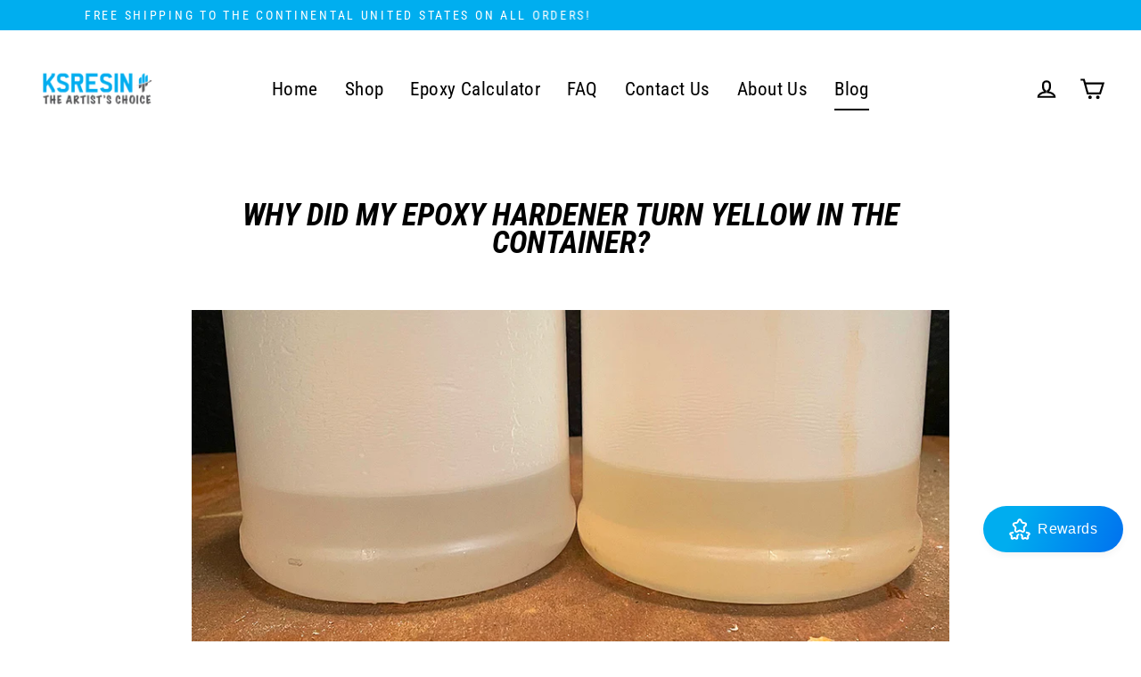

--- FILE ---
content_type: text/javascript
request_url: https://www.ksresin.com/cdn/shop/t/29/assets/edd_general_settings.js?v=16725055219860732881694179124
body_size: 235
content:
var edd_options={is_enabled:"1",cutoff_time:"12 : 00 PM",off_day:"Saturday,Sunday",message:'<span class="template-content select_template32 text-center">Estimated Delivery Date {min_lead_days,2} to {max_lead_days,5}<br><br> <span class="template_order" style="display: inline-flex;width:100%;"><span class="li_border" style="float: left;width:33%; position: relative; list-style: none;text-align: center;"><img src="https://estimated-delivery-days.setubridgeapps.com/estimated-delivery-days/app/admin/img/icon_img69.png"><br><span> Order Confirmed </span><br><span> {min_lead_days,0} </span></span><span class="li_border" style="float: left;width:33%; position: relative; list-style: none;text-align: center;"> <img src="https://estimated-delivery-days.setubridgeapps.com/estimated-delivery-days/app/admin/img/icon_img70.png"><br><span> Shipped </span><br><span> {min_lead_days,1} </span></span><span class="li_border" style="float: left; position: relative; list-style: none;width:33%;text-align: center;"><img src="https://estimated-delivery-days.setubridgeapps.com/estimated-delivery-days/app/admin/img/icon_img71.png">   <br><span> At Your Doorstep </span><br><span> {max_lead_days,5} </span></span> </span> </span>',msg_preview:{font_size:"16",text_transfrom:"capitalize",font_weight:"unset",font_style:"unset",text_align:"center",border:"#7d7d7d",color:"#000",highlight_clr:"#000",background_clr:"#fff",background_option:"color  ",background:""},date_format:"5",is_all_products:"1",display_on_other_page:"0",cutofftime_enable:"0",edd_for_customer_or_admin:"admin",hide_default_message:"0",holidays:"[]",custom_date_format:"MMM DD",date_option:"custom",countdown_formate:"",check_box_change_msg_position:"1",check_box_order_confirmation:"0",cart_msg_apperance:"message",custom_cart_label:"Order Estimation",detail_page_class:".product-block.product-block--header.product-single__header.small--text-center .target_fetched",additional_script:"   ",template_id:"32",trial_active:0,trial_end_date:"2022-10-19",allow_store:0,allow_store_end_date:"not_get",plan_info:{plan:"premium",is_active:0},edd_customer_option:{min_day:"1",max_day:"3",calender_alignment:"right",cart_calendar_heading:"Schedule Product Delivery",cart_calendar_err_msg:"Please select delivery date before checkout",order_delivery_date_label:"Delivery Date",order_delivery_day_label:"Delivery Day",weekday_translation:"Sun,Mon,Tue,Wen,Thu,Fri,Sat",month_translation:"Jan,Feb,Mar,Apr,May,Jun,Jul,Aug,Sep,Oct,Nov,Dec",off_day:""},store_id:"4162"},edd_customer_option={min_day:"1",max_day:"3",calender_alignment:"right",cart_calendar_heading:"Schedule Product Delivery",cart_calendar_err_msg:"Please select delivery date before checkout",order_delivery_date_label:"Delivery Date",order_delivery_day_label:"Delivery Day",weekday_translation:"Sun,Mon,Tue,Wen,Thu,Fri,Sat",month_translation:"Jan,Feb,Mar,Apr,May,Jun,Jul,Aug,Sep,Oct,Nov,Dec",off_day:""},edd_is_install=1,edd_plan_info={plan:"premium",is_active:0},edd_random_string="hqyvy",check_edd_data_from_liquid="1";
//# sourceMappingURL=/cdn/shop/t/29/assets/edd_general_settings.js.map?v=16725055219860732881694179124


--- FILE ---
content_type: text/javascript
request_url: https://www.ksresin.com/cdn/shop/t/29/assets/theme.min.js?v=73570566447215520541638036656
body_size: 33541
content:
/*
@license
  Streamline by Archetype Themes (https://archetypethemes.co)
  Access unminified JS in assets/theme.js

  Use our custom event listeners to tap into common functions.
  Documentation - https://archetypethemes.co/blogs/streamline/javascript-events-for-developers

  document.addEventListener('page:loaded', function() {
    // Stylesheet and theme scripts have loaded
  });
*/
window.theme = window.theme || {},
window.Shopify = window.Shopify || {},
theme.bp = {},
theme.config = {
    cssLoaded: !1,
    bpSmall: !1,
    hasSessionStorage: !0,
    mediaQuerySmall: "screen and (max-width: 768px)",
    youTubeReady: !1,
    vimeoReady: !1,
    vimeoLoading: !1,
    isSafari: !!navigator.userAgent.match(/Version\/[\d\.]+.*Safari/),
    isTouch: !!("ontouchstart"in window || window.DocumentTouch && window.document instanceof DocumentTouch || window.navigator.maxTouchPoints || window.navigator.msMaxTouchPoints),
    rtl: "rtl" == document.documentElement.getAttribute("dir")
},
console && console.log && console.log("Streamline theme (" + theme.settings.themeVersion + ") by ARCHΞTYPE | Learn more at https://archetypethemes.co"),
window.lazySizesConfig = window.lazySizesConfig || {},
lazySizesConfig.expFactor = 4,
theme.config.bpSmall = matchMedia(theme.config.mediaQuerySmall).matches,
matchMedia(theme.config.mediaQuerySmall).addListener((function(e) {
    e.matches ? (theme.config.bpSmall = !0,
    document.dispatchEvent(new CustomEvent("matchSmall"))) : (theme.config.bpSmall = !1,
    document.dispatchEvent(new CustomEvent("unmatchSmall")))
}
)),
function() {
    "use strict";
    var e, t, i, n, s, o, a, r, c, d, l, h;
    if (theme.delegate = {
        on: function(e, t, i) {
            return this.namespaces || (this.namespaces = {}),
            this.namespaces[e] = t,
            i = i || !1,
            this.addEventListener(e.split(".")[0], t, i),
            this
        },
        off: function(e) {
            if (this.namespaces)
                return this.removeEventListener(e.split(".")[0], this.namespaces[e]),
                delete this.namespaces[e],
                this
        }
    },
    window.on = Element.prototype.on = theme.delegate.on,
    window.off = Element.prototype.off = theme.delegate.off,
    theme.utils = {
        defaultTo: function(e, t) {
            return null == e || e != e ? t : e
        },
        wrap: function(e, t) {
            e.parentNode.insertBefore(t, e),
            t.appendChild(e)
        },
        debounce: function(e, t, i) {
            var n;
            return function() {
                var s = this
                  , o = arguments
                  , a = function() {
                    n = null,
                    i || t.apply(s, o)
                }
                  , r = i && !n;
                clearTimeout(n),
                n = setTimeout(a, e),
                r && t.apply(s, o)
            }
        },
        throttle: function(e, t) {
            var i = !1;
            return function() {
                i || (t.apply(this, arguments),
                i = !0,
                setTimeout((function() {
                    i = !1
                }
                ), e))
            }
        },
        prepareTransition: function(e, t) {
            e.addEventListener("transitionend", (function t(i) {
                e.classList.remove("is-transitioning"),
                e.removeEventListener("transitionend", t)
            }
            )),
            e.classList.add("is-transitioning"),
            e.offsetWidth,
            "function" == typeof t && t()
        },
        compact: function(e) {
            for (var t = -1, i = null == e ? 0 : e.length, n = 0, s = []; ++t < i; ) {
                var o = e[t];
                o && (s[n++] = o)
            }
            return s
        },
        serialize: function(e) {
            var t = [];
            return Array.prototype.slice.call(e.elements).forEach((function(e) {
                !e.name || e.disabled || ["file", "reset", "submit", "button"].indexOf(e.type) > -1 || ("select-multiple" !== e.type ? ["checkbox", "radio"].indexOf(e.type) > -1 && !e.checked || t.push(encodeURIComponent(e.name) + "=" + encodeURIComponent(e.value)) : Array.prototype.slice.call(e.options).forEach((function(i) {
                    i.selected && t.push(encodeURIComponent(e.name) + "=" + encodeURIComponent(i.value))
                }
                )))
            }
            )),
            t.join("&")
        }
    },
    theme.a11y = {
        trapFocus: function(e) {
            var t = {
                focusin: e.namespace ? "focusin." + e.namespace : "focusin",
                focusout: e.namespace ? "focusout." + e.namespace : "focusout",
                keydown: e.namespace ? "keydown." + e.namespace : "keydown.handleFocus"
            }
              , i = e.container.querySelectorAll('button, [href], input, select, textarea, [tabindex]:not([tabindex^="-"])')
              , n = [].slice.call(i).filter(e=>null !== e.offsetParent)
              , s = n[0]
              , o = n[n.length - 1];
            e.elementToFocus || (e.elementToFocus = e.container),
            e.container.setAttribute("tabindex", "-1"),
            e.elementToFocus.focus(),
            document.documentElement.off("focusin"),
            document.documentElement.on(t.focusout, (function() {
                document.documentElement.off(t.keydown)
            }
            )),
            document.documentElement.on(t.focusin, (function(e) {
                e.target !== o && e.target !== s || document.documentElement.on(t.keydown, (function(e) {
                    !function(e) {
                        if (9 !== e.keyCode)
                            return;
                        e.target === s && e.shiftKey && (e.preventDefault(),
                        o.focus())
                    }(e)
                }
                ))
            }
            ))
        },
        removeTrapFocus: function(e) {
            var t = e.namespace ? "focusin." + e.namespace : "focusin";
            e.container && e.container.removeAttribute("tabindex"),
            document.documentElement.off(t)
        },
        lockMobileScrolling: function(e, t) {
            var i = t || document.documentElement;
            document.documentElement.classList.add("lock-scroll"),
            i.on("touchmove" + e, (function() {
                return !0
            }
            ))
        },
        unlockMobileScrolling: function(e, t) {
            document.documentElement.classList.remove("lock-scroll"),
            (t || document.documentElement).off("touchmove" + e)
        }
    },
    document.documentElement.on("keyup.tab", (function(e) {
        9 === e.keyCode && (document.documentElement.classList.add("tab-outline"),
        document.documentElement.off("keyup.tab"))
    }
    )),
    theme.Sections = function() {
        this.constructors = {},
        this.instances = [],
        document.addEventListener("shopify:section:load", this._onSectionLoad.bind(this)),
        document.addEventListener("shopify:section:unload", this._onSectionUnload.bind(this)),
        document.addEventListener("shopify:section:select", this._onSelect.bind(this)),
        document.addEventListener("shopify:section:deselect", this._onDeselect.bind(this)),
        document.addEventListener("shopify:block:select", this._onBlockSelect.bind(this)),
        document.addEventListener("shopify:block:deselect", this._onBlockDeselect.bind(this))
    }
    ,
    theme.Sections.prototype = Object.assign({}, theme.Sections.prototype, {
        _createInstance: function(e, t, i) {
            var n = e.getAttribute("data-section-id")
              , s = e.getAttribute("data-section-type");
            if (void 0 !== (t = t || this.constructors[s])) {
                if (i)
                    this._findInstance(n) && this._removeInstance(n);
                try {
                    var o = Object.assign(new t(e), {
                        id: n,
                        type: s,
                        container: e
                    });
                    this.instances.push(o)
                } catch (e) {
                    console.error(e)
                }
            }
        },
        _findInstance: function(e) {
            for (var t = 0; t < this.instances.length; t++)
                if (this.instances[t].id === e)
                    return this.instances[t]
        },
        _removeInstance: function(e) {
            for (var t, i = this.instances.length; i--; )
                if (this.instances[i].id === e) {
                    t = this.instances[i],
                    this.instances.splice(i, 1);
                    break
                }
            return t
        },
        _onSectionLoad: function(e, t, i) {
            window.AOS && AOS.refreshHard(),
            theme && theme.initGlobals && theme.initGlobals();
            var n = t || e.target
              , s = t || e.target.querySelector("[data-section-id]");
            if (s) {
                this._createInstance(s);
                var o = t ? i : this._findInstance(e.detail.sectionId);
                n.querySelectorAll("[data-subsection]").length && this.loadSubSections(n),
                o && "function" == typeof o.onLoad && o.onLoad(e),
                setTimeout((function() {
                    window.dispatchEvent(new Event("scroll"))
                }
                ), 200)
            }
        },
        _onSectionUnload: function(e) {
            this.instances = this.instances.filter((function(t) {
                var i = t.id === e.detail.sectionId;
                return i && "function" == typeof t.onUnload && t.onUnload(e),
                !i
            }
            ))
        },
        loadSubSections: function(e) {
            e && e.querySelectorAll("[data-section-id]").forEach(e=>{
                this._onSectionLoad(null, e, e.dataset.sectionId)
            }
            )
        },
        _onSelect: function(e) {
            var t = this._findInstance(e.detail.sectionId);
            void 0 !== t && "function" == typeof t.onSelect && t.onSelect(e)
        },
        _onDeselect: function(e) {
            var t = this._findInstance(e.detail.sectionId);
            void 0 !== t && "function" == typeof t.onDeselect && t.onDeselect(e)
        },
        _onBlockSelect: function(e) {
            var t = this._findInstance(e.detail.sectionId);
            void 0 !== t && "function" == typeof t.onBlockSelect && t.onBlockSelect(e)
        },
        _onBlockDeselect: function(e) {
            var t = this._findInstance(e.detail.sectionId);
            void 0 !== t && "function" == typeof t.onBlockDeselect && t.onBlockDeselect(e)
        },
        register: function(e, t, i) {
            this.constructors[e] = t;
            var n = document.querySelectorAll('[data-section-type="' + e + '"]');
            i && (n = i.querySelectorAll('[data-section-type="' + e + '"]')),
            n.forEach(function(e) {
                this._createInstance(e, t, i)
            }
            .bind(this))
        },
        reinit: function(e) {
            for (var t = 0; t < this.instances.length; t++) {
                var i = this.instances[t];
                i.type === e && "function" == typeof i.forceReload && i.forceReload()
            }
        }
    }),
    theme.Currency = (e = theme && theme.settings && theme.settings.superScriptPrice,
    {
        formatMoney: function(t, i) {
            i || (i = theme.settings.moneyFormat),
            "string" == typeof t && (t = t.replace(".", ""));
            var n = ""
              , s = /\{\{\s*(\w+)\s*\}\}/
              , o = i || "${{amount}}";
            function a(e, t, i, n) {
                if (t = theme.utils.defaultTo(t, 2),
                i = theme.utils.defaultTo(i, ","),
                n = theme.utils.defaultTo(n, "."),
                isNaN(e) || null == e)
                    return 0;
                var s = (e = (e / 100).toFixed(t)).split(".");
                return s[0].replace(/(\d)(?=(\d\d\d)+(?!\d))/g, "$1" + i) + (s[1] ? n + s[1] : "")
            }
            switch (o.match(s)[1]) {
            case "amount":
                n = a(t, 2),
                e && n && n.includes(".") && (n = n.replace(".", "<sup>") + "</sup>");
                break;
            case "amount_no_decimals":
                n = a(t, 0);
                break;
            case "amount_with_comma_separator":
                n = a(t, 2, ".", ","),
                e && n && n.includes(".") && (n = n.replace(",", "<sup>") + "</sup>");
                break;
            case "amount_no_decimals_with_comma_separator":
                n = a(t, 0, ".", ",");
                break;
            case "amount_no_decimals_with_space_separator":
                n = a(t, 0, " ")
            }
            return o.replace(s, n)
        },
        getBaseUnit: function(e) {
            if (e && e.unit_price_measurement && e.unit_price_measurement.reference_value)
                return 1 === e.unit_price_measurement.reference_value ? e.unit_price_measurement.reference_unit : e.unit_price_measurement.reference_value + e.unit_price_measurement.reference_unit
        }
    }),
    theme.Images = {
        imageSize: function(e) {
            if (!e)
                return "620x";
            var t = e.match(/.+_((?:pico|icon|thumb|small|compact|medium|large|grande)|\d{1,4}x\d{0,4}|x\d{1,4})[_\.@]/);
            return null !== t ? t[1] : null
        },
        getSizedImageUrl: function(e, t) {
            if (!e)
                return e;
            if (null == t)
                return e;
            if ("master" === t)
                return this.removeProtocol(e);
            var i = e.match(/\.(jpg|jpeg|gif|png|bmp|bitmap|tiff|tif)(\?v=\d+)?$/i);
            if (null != i) {
                var n = e.split(i[0])
                  , s = i[0];
                return this.removeProtocol(n[0] + "_" + t + s)
            }
            return null
        },
        removeProtocol: function(e) {
            return e.replace(/http(s)?:/, "")
        },
        lazyloadImagePath: function(e) {
            var t;
            return null !== e && (t = e.replace(/(\.[^.]*)$/, "_{width}x$1")),
            t
        }
    },
    theme.loadImageSection = function(e) {
        function t() {
            e.classList.remove("loading", "loading--delayed"),
            e.classList.add("loaded")
        }
        function i() {
            return e.querySelector(".lazyloaded")
        }
        if (e.querySelector("svg"))
            t();
        else if (i())
            t();
        else
            var n = setInterval((function() {
                i() && (clearInterval(n),
                t())
            }
            ), 25)
    }
    ,
    theme.initWhenVisible = function(e) {
        var t = e.threshold ? e.threshold : 0;
        new IntersectionObserver((t,i)=>{
            t.forEach(t=>{
                t.isIntersecting && "function" == typeof e.callback && (e.callback(),
                i.unobserve(t.target))
            }
            )
        }
        ,{
            rootMargin: "0px 0px " + t + "px 0px"
        }).observe(e.element)
    }
    ,
    theme.Variants = function() {
        function e(e) {
            this.container = e.container,
            this.variants = e.variants,
            this.singleOptionSelector = e.singleOptionSelector,
            this.originalSelectorId = e.originalSelectorId,
            this.enableHistoryState = e.enableHistoryState,
            this.currentVariant = this._getVariantFromOptions(),
            this.container.querySelectorAll(this.singleOptionSelector).forEach(e=>{
                e.addEventListener("change", this._onSelectChange.bind(this))
            }
            )
        }
        return e.prototype = Object.assign({}, e.prototype, {
            _getCurrentOptions: function() {
                var e = [];
                return this.container.querySelectorAll(this.singleOptionSelector).forEach(t=>{
                    var i = t.getAttribute("type");
                    "radio" === i || "checkbox" === i ? t.checked && e.push({
                        value: t.value,
                        index: t.dataset.index
                    }) : e.push({
                        value: t.value,
                        index: t.dataset.index
                    })
                }
                ),
                e = theme.utils.compact(e)
            },
            _getVariantFromOptions: function() {
                var e = this._getCurrentOptions()
                  , t = this.variants
                  , i = !1;
                return t.forEach((function(t) {
                    var n = !0;
                    t.options;
                    e.forEach((function(e) {
                        n && (n = t[e.index] === e.value)
                    }
                    )),
                    n && (i = t)
                }
                )),
                i || null
            },
            _onSelectChange: function() {
                var e = this._getVariantFromOptions();
                this.container.dispatchEvent(new CustomEvent("variantChange",{
                    detail: {
                        variant: e
                    }
                })),
                document.dispatchEvent(new CustomEvent("variant:change",{
                    detail: {
                        variant: e
                    }
                })),
                e && (this._updateMasterSelect(e),
                this._updateImages(e),
                this._updatePrice(e),
                this._updateUnitPrice(e),
                this._updateSKU(e),
                this.currentVariant = e,
                this.enableHistoryState && this._updateHistoryState(e))
            },
            _updateImages: function(e) {
                var t = e.featured_image || {}
                  , i = this.currentVariant.featured_image || {};
                e.featured_image && t.src !== i.src && this.container.dispatchEvent(new CustomEvent("variantImageChange",{
                    detail: {
                        variant: e
                    }
                }))
            },
            _updatePrice: function(e) {
                e.price === this.currentVariant.price && e.compare_at_price === this.currentVariant.compare_at_price || this.container.dispatchEvent(new CustomEvent("variantPriceChange",{
                    detail: {
                        variant: e
                    }
                }))
            },
            _updateUnitPrice: function(e) {
                e.unit_price !== this.currentVariant.unit_price && this.container.dispatchEvent(new CustomEvent("variantUnitPriceChange",{
                    detail: {
                        variant: e
                    }
                }))
            },
            _updateSKU: function(e) {
                e.sku !== this.currentVariant.sku && this.container.dispatchEvent(new CustomEvent("variantSKUChange",{
                    detail: {
                        variant: e
                    }
                }))
            },
            _updateHistoryState: function(e) {
                if (history.replaceState && e) {
                    var t = window.location.protocol + "//" + window.location.host + window.location.pathname + "?variant=" + e.id;
                    window.history.replaceState({
                        path: t
                    }, "", t)
                }
            },
            _updateMasterSelect: function(e) {
                this.container.querySelector(this.originalSelectorId).value = e.id,
                this.container.querySelector(this.originalSelectorId).dispatchEvent(new Event("change",{
                    bubbles: !0
                }))
            }
        }),
        e
    }(),
    theme.rteInit = function() {
        function e(e) {
            e.src = e.src;
            var t = document.createElement("div");
            t.classList.add("video-wrapper"),
            theme.utils.wrap(e, t)
        }
        document.querySelectorAll(".rte table").forEach(e=>{
            var t = document.createElement("div");
            t.classList.add("table-wrapper"),
            theme.utils.wrap(e, t)
        }
        ),
        document.querySelectorAll('.rte iframe[src*="youtube.com/embed"]').forEach(t=>{
            e(t)
        }
        ),
        document.querySelectorAll('.rte iframe[src*="player.vimeo"]').forEach(t=>{
            e(t)
        }
        ),
        document.querySelectorAll(".rte a img").forEach(e=>{
            e.parentNode.classList.add("rte__image")
        }
        )
    }
    ,
    theme.LibraryLoader = (n = "requested",
    s = "loaded",
    a = {
        youtubeSdk: {
            tagId: "youtube-sdk",
            src: "https://www.youtube.com/iframe_api",
            type: i = "script"
        },
        vimeo: {
            tagId: "vimeo-api",
            src: "https://player.vimeo.com/api/player.js",
            type: i
        },
        shopifyXr: {
            tagId: "shopify-model-viewer-xr",
            src: (o = "https://cdn.shopify.com/shopifycloud/") + "shopify-xr-js/assets/v1.0/shopify-xr.en.js",
            type: i
        },
        modelViewerUi: {
            tagId: "shopify-model-viewer-ui",
            src: o + "model-viewer-ui/assets/v1.0/model-viewer-ui.en.js",
            type: i
        },
        modelViewerUiStyles: {
            tagId: "shopify-model-viewer-ui-styles",
            src: o + "model-viewer-ui/assets/v1.0/model-viewer-ui.css",
            type: t = "link"
        }
    },
    {
        load: function(e, o) {
            var r = a[e];
            if (r && r.status !== n)
                if (o = o || function() {}
                ,
                r.status !== s) {
                    var c;
                    switch (r.status = n,
                    r.type) {
                    case i:
                        c = function(e, t) {
                            var i = document.createElement("script");
                            return i.src = e.src,
                            i.addEventListener("load", (function() {
                                e.status = s,
                                t()
                            }
                            )),
                            i
                        }(r, o);
                        break;
                    case t:
                        c = function(e, t) {
                            var i = document.createElement("link");
                            return i.href = e.src,
                            i.rel = "stylesheet",
                            i.type = "text/css",
                            i.addEventListener("load", (function() {
                                e.status = s,
                                t()
                            }
                            )),
                            i
                        }(r, o)
                    }
                    c.id = r.tagId,
                    r.element = c;
                    var d = document.getElementsByTagName(r.type)[0];
                    d.parentNode.insertBefore(c, d)
                } else
                    o()
        }
    }),
    window.vimeoApiReady = function() {
        var e, t;
        theme.config.vimeoLoading = !0,
        new Promise((i,n)=>{
            e = setInterval((function() {
                Vimeo && (clearInterval(e),
                clearTimeout(t),
                i())
            }
            ), 500),
            t = setTimeout((function() {
                clearInterval(e),
                n()
            }
            ), 4e3)
        }
        ).then((function() {
            theme.config.vimeoReady = !0,
            theme.config.vimeoLoading = !1,
            document.dispatchEvent(new CustomEvent("vimeoReady"))
        }
        ))
    }
    ,
    theme.VimeoPlayer = function() {
        var e = "loading"
          , t = "loaded"
          , i = "video-interactable"
          , n = {
            background: !0,
            byline: !1,
            controls: !1,
            loop: !0,
            muted: !0,
            playsinline: !0,
            portrait: !1,
            title: !1
        };
        function s(e, t, i) {
            this.divId = e,
            this.el = document.getElementById(e),
            this.videoId = t,
            this.iframe = null,
            this.options = i,
            this.options && this.options.videoParent && (this.parent = this.el.closest(this.options.videoParent)),
            this.setAsLoading(),
            theme.config.vimeoReady ? this.init() : (theme.LibraryLoader.load("vimeo", window.vimeoApiReady),
            document.addEventListener("vimeoReady", this.init.bind(this)))
        }
        return s.prototype = Object.assign({}, s.prototype, {
            init: function() {
                var e = n;
                e.id = this.videoId,
                this.videoPlayer = new Vimeo.Player(this.el,e),
                this.videoPlayer.ready().then(this.playerReady.bind(this))
            },
            playerReady: function() {
                this.iframe = this.el.querySelector("iframe"),
                this.iframe.setAttribute("tabindex", "-1"),
                this.videoPlayer.setMuted(!0),
                this.setAsLoaded(),
                new IntersectionObserver((e,t)=>{
                    e.forEach(e=>{
                        e.isIntersecting ? this.play() : this.pause()
                    }
                    )
                }
                ,{
                    rootMargin: "0px 0px 50px 0px"
                }).observe(this.iframe)
            },
            setAsLoading: function() {
                this.parent && this.parent.classList.add(e)
            },
            setAsLoaded: function() {
                this.parent && (this.parent.classList.remove(e),
                this.parent.classList.add(t),
                Shopify && Shopify.designMode && window.AOS && AOS.refreshHard())
            },
            enableInteraction: function() {
                this.parent && this.parent.classList.add(i)
            },
            play: function() {
                this.videoPlayer && "function" == typeof this.videoPlayer.play && this.videoPlayer.play()
            },
            pause: function() {
                this.videoPlayer && "function" == typeof this.videoPlayer.pause && this.videoPlayer.pause()
            },
            destroy: function() {
                this.videoPlayer && "function" == typeof this.videoPlayer.destroy && this.videoPlayer.destroy()
            }
        }),
        s
    }(),
    window.onYouTubeIframeAPIReady = function() {
        theme.config.youTubeReady = !0,
        document.dispatchEvent(new CustomEvent("youTubeReady"))
    }
    ,
    theme.YouTube = function() {
        var e = "loading"
          , t = "loaded"
          , i = "video-interactable"
          , n = {
            width: 1280,
            height: 720,
            playerVars: {
                autohide: 0,
                autoplay: 1,
                cc_load_policy: 0,
                controls: 0,
                fs: 0,
                iv_load_policy: 3,
                modestbranding: 1,
                playsinline: 1,
                rel: 0
            }
        };
        function s(e, t) {
            this.divId = e,
            this.iframe = null,
            this.attemptedToPlay = !1,
            n.events = {
                onReady: this.onVideoPlayerReady.bind(this),
                onStateChange: this.onVideoStateChange.bind(this)
            },
            this.options = Object.assign({}, n, t),
            this.options && (this.options.videoParent && (this.parent = document.getElementById(this.divId).closest(this.options.videoParent)),
            this.options.autoplay || (this.options.playerVars.autoplay = this.options.autoplay),
            "sound" === this.options.style && (this.options.playerVars.controls = 1,
            this.options.playerVars.autoplay = 0)),
            this.setAsLoading(),
            theme.config.youTubeReady ? this.init() : (theme.LibraryLoader.load("youtubeSdk"),
            document.addEventListener("youTubeReady", this.init.bind(this)))
        }
        return s.prototype = Object.assign({}, s.prototype, {
            init: function() {
                this.videoPlayer = new YT.Player(this.divId,this.options)
            },
            onVideoPlayerReady: function(e) {
                this.iframe = document.getElementById(this.divId),
                this.iframe.setAttribute("tabindex", "-1"),
                "sound" !== this.options.style && e.target.mute(),
                new IntersectionObserver((e,t)=>{
                    e.forEach(e=>{
                        e.isIntersecting ? this.play() : this.pause()
                    }
                    )
                }
                ,{
                    rootMargin: "0px 0px 50px 0px"
                }).observe(this.iframe)
            },
            onVideoStateChange: function(e) {
                switch (e.data) {
                case -1:
                    this.attemptedToPlay && (this.setAsLoaded(),
                    this.enableInteraction());
                    break;
                case 0:
                    this.play(e);
                    break;
                case 1:
                    this.setAsLoaded();
                    break;
                case 3:
                    this.attemptedToPlay = !0
                }
            },
            setAsLoading: function() {
                this.parent && this.parent.classList.add(e)
            },
            setAsLoaded: function() {
                this.parent && (this.parent.classList.remove(e),
                this.parent.classList.add(t),
                Shopify && Shopify.designMode && window.AOS && AOS.refreshHard())
            },
            enableInteraction: function() {
                this.parent && this.parent.classList.add(i)
            },
            play: function() {
                this.videoPlayer && "function" == typeof this.videoPlayer.playVideo && this.videoPlayer.playVideo()
            },
            pause: function() {
                this.videoPlayer && "function" == typeof this.videoPlayer.pauseVideo && this.videoPlayer.pauseVideo()
            },
            destroy: function() {
                this.videoPlayer && "function" == typeof this.videoPlayer.destroy && this.videoPlayer.destroy()
            }
        }),
        s
    }(),
    r = Flickity.prototype.resize,
    c = window.innerWidth,
    Flickity.prototype.resize = function() {
        window.innerWidth !== c && (c = window.innerWidth,
        r.apply(this, arguments))
    }
    ,
    l = !1,
    document.body.addEventListener("touchstart", (function(e) {
        if (!e.target.closest(".flickity-slider"))
            return l = !1;
        l = !0,
        d = {
            x: e.touches[0].pageX,
            y: e.touches[0].pageY
        }
    }
    )),
    document.body.addEventListener("touchmove", (function(e) {
        if (l && e.cancelable) {
            var t = {
                x: e.touches[0].pageX - d.x,
                y: e.touches[0].pageY - d.y
            };
            Math.abs(t.x) > Flickity.defaults.dragThreshold && e.preventDefault()
        }
    }
    ), {
        passive: !1
    }),
    theme.AjaxRenderer = function() {
        function e({sections: e, preserveParams: t, onReplace: i, debug: n}={}) {
            this.sections = e || [],
            this.preserveParams = t || [],
            this.cachedSections = [],
            this.onReplace = i,
            this.debug = Boolean(n)
        }
        return e.prototype = Object.assign({}, e.prototype, {
            renderPage: function(e, t, i=!0) {
                t && this.appendPreservedParams(t);
                const n = this.sections.map(i=>{
                    const n = `${e}?section_id=${i.sectionId}&${t}`
                      , s = e=>e.url === n;
                    return this.cachedSections.some(s) ? this.renderSectionFromCache(s, i) : this.renderSectionFromFetch(n, i)
                }
                );
                return i && this.updateURLHash(t),
                Promise.all(n)
            },
            renderSectionFromCache: function(e, t) {
                const i = this.cachedSections.find(e);
                return this.log("[AjaxRenderer] rendering from cache: url=" + i.url),
                this.renderSection(i.html, t),
                Promise.resolve(t)
            },
            renderSectionFromFetch: function(e, t) {
                return this.log("[AjaxRenderer] redering from fetch: url=" + e),
                new Promise((i,n)=>{
                    fetch(e).then(e=>e.text()).then(n=>{
                        const s = n;
                        this.cachedSections = [...this.cachedSections, {
                            html: s,
                            url: e
                        }],
                        this.renderSection(s, t),
                        i(t)
                    }
                    ).catch(e=>n(e))
                }
                )
            },
            renderSection: function(e, t) {
                this.log("[AjaxRenderer] rendering section: section=" + JSON.stringify(t));
                const i = (new DOMParser).parseFromString(e, "text/html");
                return this.onReplace ? this.onReplace(i, t) : "string" == typeof t.nodeId ? document.getElementById(t.nodeId).innerHTML = i.getElementById(t.nodeId).innerHTML : t.nodeId.forEach(e=>{
                    document.getElementById(e).innerHTML = i.getElementById(e).innerHTML
                }
                ),
                t
            },
            appendPreservedParams: function(e) {
                this.preserveParams.forEach(t=>{
                    const i = new URLSearchParams(window.location.search).get(t);
                    i && (this.log(`[AjaxRenderer] Preserving ${t} param`),
                    e.append(t, i))
                }
                )
            },
            updateURLHash: function(e) {
                history.pushState({}, "", `${window.location.pathname}${e && "?".concat(e)}`)
            },
            log: function(...e) {
                this.debug && console.log(...e)
            }
        }),
        e
    }(),
    theme.cart = {
        getCart: function() {
            var e = "".concat(theme.routes.cart, "?t=").concat(Date.now());
            return fetch(e, {
                credentials: "same-origin",
                method: "GET"
            }).then(e=>e.json())
        },
        getCartProductMarkup: function() {
            var e = "".concat(theme.routes.cartPage, "?t=").concat(Date.now());
            return e = -1 === e.indexOf("?") ? e + "?view=ajax" : e + "&view=ajax",
            fetch(e, {
                credentials: "same-origin",
                method: "GET"
            }).then((function(e) {
                return e.text()
            }
            ))
        },
        changeItem: function(e, t) {
            return this._updateCart({
                url: "".concat(theme.routes.cartChange, "?t=").concat(Date.now()),
                data: JSON.stringify({
                    id: e,
                    quantity: t
                })
            })
        },
        _updateCart: function(e) {
            return fetch(e.url, {
                method: "POST",
                body: e.data,
                credentials: "same-origin",
                headers: {
                    "Content-Type": "application/json",
                    "X-Requested-With": "XMLHttpRequest"
                }
            }).then(e=>e.json()).then((function(e) {
                return e
            }
            ))
        },
        updateAttribute: function(e, t) {
            return this._updateCart({
                url: "/cart/update.js",
                data: JSON.stringify({
                    attributes: {
                        [e]: theme.cart.attributeToString(t)
                    }
                })
            })
        },
        updateNote: function(e) {
            return this._updateCart({
                url: "/cart/update.js",
                data: JSON.stringify({
                    note: theme.cart.attributeToString(e)
                })
            })
        },
        attributeToString: function(e) {
            return "string" != typeof e && "undefined" === (e += "") && (e = ""),
            e.trim()
        }
    },
    theme.CartForm = function() {
        var e = "[data-products]"
          , t = ".js-qty__wrapper"
          , i = "[data-discounts]"
          , n = "[data-savings]"
          , s = "[data-subtotal]"
          , o = ".cart-link__bubble"
          , a = '[name="note"]'
          , r = ".cart__terms-checkbox"
          , c = ".cart__checkout"
          , d = "btn--loading"
          , l = {
            requiresTerms: !1
        };
        function h(t) {
            t && (this.form = t,
            this.wrapper = t.parentNode,
            this.location = t.dataset.location,
            this.namespace = ".cart-" + this.location,
            this.products = t.querySelector(e),
            this.submitBtn = t.querySelector(c),
            this.discounts = t.querySelector(i),
            this.savings = t.querySelector(n),
            this.subtotal = t.querySelector(s),
            this.termsCheckbox = t.querySelector(r),
            this.noteInput = t.querySelector(a),
            this.termsCheckbox && (l.requiresTerms = !0),
            this.init())
        }
        return h.prototype = Object.assign({}, h.prototype, {
            init: function() {
                this.initQtySelectors(),
                document.addEventListener("cart:quantity" + this.namespace, this.quantityChanged.bind(this)),
                this.form.on("submit" + this.namespace, this.onSubmit.bind(this)),
                this.noteInput && this.noteInput.addEventListener("change", (function() {
                    var e = this.value;
                    theme.cart.updateNote(e)
                }
                )),
                document.addEventListener("cart:build", function() {
                    this.buildCart()
                }
                .bind(this))
            },
            reInit: function() {
                this.initQtySelectors()
            },
            onSubmit: function(e) {
                if (this.submitBtn.classList.add(d),
                l.requiresTerms && !this.termsCheckbox.checked)
                    return alert(theme.strings.cartTermsConfirmation),
                    this.submitBtn.classList.remove(d),
                    e.preventDefault(),
                    !1
            },
            _parseProductHTML: function(e) {
                var t = (new DOMParser).parseFromString(e, "text/html");
                return {
                    items: t.querySelector(".cart__items"),
                    discounts: t.querySelector(".cart__discounts")
                }
            },
            buildCart: function() {
                theme.cart.getCartProductMarkup().then(this.cartMarkup.bind(this))
                
            },
            cartMarkup: function(e) {
                var t = this._parseProductHTML(e)
                  , i = t.items
                  , n = parseInt(i.dataset.count)
                  , s = i.dataset.cartSubtotal
                  , o = i.dataset.cartSavings;
                this.updateCartDiscounts(t.discounts),
                this.updateSavings(o),
                n > 0 ? this.wrapper.classList.remove("is-empty") : this.wrapper.classList.add("is-empty"),
                this.updateCount(n),
                this.products.innerHTML = "",
                this.products.append(i),
                this.subtotal.innerHTML = theme.Currency.formatMoney(s, theme.settings.moneyFormat),
                this.reInit(),
                window.AOS && AOS.refreshHard(),
                Shopify && Shopify.StorefrontExpressButtons && Shopify.StorefrontExpressButtons.initialize()
                if (window.BOLD && BOLD.common && BOLD.common.eventEmitter &&
                 typeof BOLD.common.eventEmitter.emit === 'function'){
               BOLD.common.eventEmitter.emit('BOLD_COMMON_cart_loaded');
                }
            },
            updateCartDiscounts: function(e) {
                this.discounts && (this.discounts.innerHTML = "",
                this.discounts.append(e))
            },
            initQtySelectors: function() {
                this.form.querySelectorAll(t).forEach(e=>{
                    new theme.QtySelector(e,{
                        namespace: this.namespace,
                        isCart: !0
                    })
                }
                )
            },
            quantityChanged: function(e) {
                var t = e.detail[0]
                  , i = e.detail[1]
                  , n = e.detail[2];
                t && i && (n && n.classList.add("is-loading"),
                theme.cart.changeItem(t, i).then(function(e) {
                    e.item_count > 0 ? this.wrapper.classList.remove("is-empty") : this.wrapper.classList.add("is-empty"),
                    this.buildCart(),
                    document.dispatchEvent(new CustomEvent("cart:updated",{
                        detail: {
                            cart: e
                        }
                    }))
                }
                .bind(this)).catch((function(e) {}
                )))
            },
            updateSubtotal: function(e) {
                this.form.querySelector(s).innerHTML = theme.Currency.formatMoney(e, theme.settings.moneyFormat)
            },
            updateSavings: function(e) {
                if (this.savings)
                    if (e > 0) {
                        var t = theme.Currency.formatMoney(e, theme.settings.moneyFormat);
                        this.savings.classList.remove("hide"),
                        this.savings.innerHTML = theme.strings.cartSavings.replace("[savings]", t)
                    } else
                        this.savings.classList.add("hide")
            },
            updateCount: function(e) {
                var t = document.querySelectorAll(".cart-link__bubble-num");
                t.length && t.forEach(t=>{
                    t.innerText = e
                }
                );
                var i = document.querySelectorAll(o);
                i.length && (e > 0 ? i.forEach(e=>{
                    e.classList.add("cart-link__bubble--visible")
                }
                ) : i.forEach(e=>{
                    e.classList.remove("cart-link__bubble--visible")
                }
                ))
            }
        }),
        h
    }(),
    theme.collapsibles = function() {
        var e = ".collapsible-trigger"
          , t = ".collapsible-content"
          , i = ".collapsible-content__inner"
          , n = ".collapsible-trigger--tab"
          , s = "hide"
          , o = "is-open"
          , a = "collapsible--auto-height"
          , r = "collapsible-trigger--tab"
          , c = !1;
        function d(e) {
            if (!c) {
                c = !0;
                var s = e.currentTarget
                  , d = s.classList.contains(o)
                  , h = s.classList.contains(r)
                  , u = s.getAttribute("aria-controls")
                  , m = document.getElementById(u);
                if (u || (u = s.dataset.controls),
                u) {
                    if (!m)
                        document.querySelectorAll('[data-id="' + u + '"]').length > 0 && (m = s.parentNode.querySelector('[data-id="' + u + '"]'));
                    if (m) {
                        var p = m.querySelector(i).offsetHeight
                          , f = m.classList.contains(a)
                          , v = m.parentNode.closest(t)
                          , g = p;
                        if (h) {
                            if (d)
                                return void (c = !1);
                            document.querySelectorAll(n + '[data-id="' + s.dataset.id + '"]').forEach(e=>{
                                e.classList.remove(o),
                                l(document.querySelector("#" + e.getAttribute("aria-controls")), 0, !0)
                            }
                            )
                        }
                        if (d && f && setTimeout((function() {
                            l(m, p = 0, d, f)
                        }
                        ), 0),
                        d && !f && (p = 0),
                        s.setAttribute("aria-expanded", !d),
                        d ? s.classList.remove(o) : s.classList.add(o),
                        l(m, p, d, f),
                        v)
                            l(v, d ? v.offsetHeight - g : p + v.offsetHeight, !1, !1);
                        if (window.SPR) {
                            var y = m.querySelector(".spr-summary-actions-newreview");
                            if (!y)
                                return;
                            y.off("click.collapsible"),
                            y.on("click.collapsible", (function() {
                                p = m.querySelector(i).offsetHeight,
                                l(m, p, d, f)
                            }
                            ))
                        }
                    } else
                        c = !1
                }
            }
        }
        function l(e, t, i, n) {
            if (e.classList.remove(s),
            theme.utils.prepareTransition(e, (function() {
                e.style.height = t + "px",
                i ? e.classList.remove(o) : e.classList.add(o)
            }
            )),
            !i && n) {
                var a = e;
                window.setTimeout((function() {
                    a.css("height", "auto"),
                    c = !1
                }
                ), 500)
            } else
                c = !1
        }
        return {
            init: function(t) {
                (t || document).querySelectorAll(e).forEach(e=>{
                    var t = e.classList.contains(o);
                    e.setAttribute("aria-expanded", t),
                    e.off("click.collapsible"),
                    e.on("click.collapsible", d)
                }
                )
            }
        }
    }(),
    theme.Disclosure = function() {
        var e = "[data-disclosure-form]"
          , t = "[data-disclosure-list]"
          , i = "[data-disclosure-toggle]"
          , n = "[data-disclosure-input]"
          , s = "[data-disclosure-option]"
          , o = "disclosure-list--visible";
        function a(e) {
            this.container = e,
            this._cacheSelectors(),
            this._setupListeners()
        }
        return a.prototype = Object.assign({}, a.prototype, {
            _cacheSelectors: function() {
                this.cache = {
                    disclosureForm: this.container.closest(e),
                    disclosureList: this.container.querySelector(t),
                    disclosureToggle: this.container.querySelector(i),
                    disclosureInput: this.container.querySelector(n),
                    disclosureOptions: this.container.querySelectorAll(s)
                }
            },
            _setupListeners: function() {
                this.eventHandlers = this._setupEventHandlers(),
                this.cache.disclosureToggle.addEventListener("click", this.eventHandlers.toggleList),
                this.cache.disclosureOptions.forEach((function(e) {
                    e.addEventListener("click", this.eventHandlers.connectOptions)
                }
                ), this),
                this.container.addEventListener("keyup", this.eventHandlers.onDisclosureKeyUp),
                this.cache.disclosureList.addEventListener("focusout", this.eventHandlers.onDisclosureListFocusOut),
                this.cache.disclosureToggle.addEventListener("focusout", this.eventHandlers.onDisclosureToggleFocusOut),
                document.body.addEventListener("click", this.eventHandlers.onBodyClick)
            },
            _setupEventHandlers: function() {
                return {
                    connectOptions: this._connectOptions.bind(this),
                    toggleList: this._toggleList.bind(this),
                    onBodyClick: this._onBodyClick.bind(this),
                    onDisclosureKeyUp: this._onDisclosureKeyUp.bind(this),
                    onDisclosureListFocusOut: this._onDisclosureListFocusOut.bind(this),
                    onDisclosureToggleFocusOut: this._onDisclosureToggleFocusOut.bind(this)
                }
            },
            _connectOptions: function(e) {
                e.preventDefault(),
                this._submitForm(e.currentTarget.dataset.value)
            },
            _onDisclosureToggleFocusOut: function(e) {
                !1 === this.container.contains(e.relatedTarget) && this._hideList()
            },
            _onDisclosureListFocusOut: function(e) {
                var t = e.currentTarget.contains(e.relatedTarget);
                this.cache.disclosureList.classList.contains(o) && !t && this._hideList()
            },
            _onDisclosureKeyUp: function(e) {
                27 === e.which && (this._hideList(),
                this.cache.disclosureToggle.focus())
            },
            _onBodyClick: function(e) {
                var t = this.container.contains(e.target);
                this.cache.disclosureList.classList.contains(o) && !t && this._hideList()
            },
            _submitForm: function(e) {
                this.cache.disclosureInput.value = e,
                this.cache.disclosureForm.submit()
            },
            _hideList: function() {
                this.cache.disclosureList.classList.remove(o),
                this.cache.disclosureToggle.setAttribute("aria-expanded", !1)
            },
            _toggleList: function() {
                var e = "true" === this.cache.disclosureToggle.getAttribute("aria-expanded");
                this.cache.disclosureList.classList.toggle(o),
                this.cache.disclosureToggle.setAttribute("aria-expanded", !e)
            },
            destroy: function() {
                this.cache.disclosureToggle.removeEventListener("click", this.eventHandlers.toggleList),
                this.cache.disclosureOptions.forEach((function(e) {
                    e.removeEventListener("click", this.eventHandlers.connectOptions)
                }
                ), this),
                this.container.removeEventListener("keyup", this.eventHandlers.onDisclosureKeyUp),
                this.cache.disclosureList.removeEventListener("focusout", this.eventHandlers.onDisclosureListFocusOut),
                this.cache.disclosureToggle.removeEventListener("focusout", this.eventHandlers.onDisclosureToggleFocusOut),
                document.body.removeEventListener("click", this.eventHandlers.onBodyClick)
            }
        }),
        a
    }(),
    theme.Drawers = function() {
        function e(e, t) {
            this.config = {
                id: e,
                close: ".js-drawer-close",
                open: ".js-drawer-open-" + t,
                openClass: "js-drawer-open",
                closingClass: "js-drawer-closing",
                activeDrawer: "drawer--is-open",
                namespace: ".drawer-" + t
            },
            this.nodes = {
                page: document.querySelector("#MainContent")
            },
            this.drawer = document.querySelector("#" + e),
            this.isOpen = !1,
            this.drawer && this.init()
        }
        return e.prototype = Object.assign({}, e.prototype, {
            init: function() {
                document.querySelectorAll(this.config.open).forEach(e=>{
                    e.setAttribute("aria-expanded", "false"),
                    e.addEventListener("click", this.open.bind(this))
                }
                ),
                this.drawer.querySelector(this.config.close).addEventListener("click", this.close.bind(this)),
                document.addEventListener("modalOpen", function() {
                    this.close()
                }
                .bind(this))
            },
            open: function(e, t) {
                e && e.preventDefault(),
                this.isOpen || (e && e.stopPropagation ? (e.stopPropagation(),
                e.currentTarget.setAttribute("aria-expanded", "true"),
                this.activeSource = e.currentTarget) : t && (t.setAttribute("aria-expanded", "true"),
                this.activeSource = t),
                theme.utils.prepareTransition(this.drawer, function() {
                    this.drawer.classList.add(this.config.activeDrawer)
                }
                .bind(this)),
                document.documentElement.classList.add(this.config.openClass),
                this.isOpen = !0,
                theme.a11y.trapFocus({
                    container: this.drawer,
                    namespace: "drawer_focus"
                }),
                document.dispatchEvent(new CustomEvent("drawerOpen")),
                document.dispatchEvent(new CustomEvent("drawerOpen." + this.config.id)),
                this.bindEvents())
            },
            close: function(e) {
                if (this.isOpen) {
                    if (e)
                        if (e.target.closest(".js-drawer-close"))
                            ;
                        else if (e.target.closest(".drawer"))
                            return;
                    document.activeElement.blur(),
                    theme.utils.prepareTransition(this.drawer, function() {
                        this.drawer.classList.remove(this.config.activeDrawer)
                    }
                    .bind(this)),
                    document.documentElement.classList.remove(this.config.openClass),
                    document.documentElement.classList.add(this.config.closingClass),
                    window.setTimeout(function() {
                        document.documentElement.classList.remove(this.config.closingClass),
                        this.activeSource && this.activeSource.getAttribute("aria-expanded") && (this.activeSource.setAttribute("aria-expanded", "false"),
                        this.activeSource.focus())
                    }
                    .bind(this), 500),
                    this.isOpen = !1,
                    theme.a11y.removeTrapFocus({
                        container: this.drawer,
                        namespace: "drawer_focus"
                    }),
                    this.unbindEvents()
                }
            },
            bindEvents: function() {
                window.on("click" + this.config.namespace, function(e) {
                    this.close(e)
                }
                .bind(this)),
                window.on("keyup" + this.config.namespace, function(e) {
                    27 === e.keyCode && this.close()
                }
                .bind(this)),
                theme.a11y.lockMobileScrolling(this.config.namespace, this.nodes.page)
            },
            unbindEvents: function() {
                window.off("click" + this.config.namespace),
                window.off("keyup" + this.config.namespace),
                theme.a11y.unlockMobileScrolling(this.config.namespace, this.nodes.page)
            }
        }),
        e
    }(),
    theme.Modals = function() {
        function e(e, t, i) {
            var n = {
                close: ".js-modal-close",
                open: ".js-modal-open-" + t,
                openClass: "modal--is-active",
                closingClass: "modal--is-closing",
                bodyOpenClass: ["modal-open"],
                bodyOpenSolidClass: "modal-open--solid",
                bodyClosingClass: "modal-closing",
                closeOffContentClick: !0
            };
            if (this.id = e,
            this.modal = document.getElementById(e),
            !this.modal)
                return !1;
            this.modalContent = this.modal.querySelector(".modal__inner"),
            this.config = Object.assign(n, i),
            this.modalIsOpen = !1,
            this.focusOnOpen = this.config.focusIdOnOpen ? document.getElementById(this.config.focusIdOnOpen) : this.modal,
            this.isSolid = this.config.solid,
            this.init()
        }
        return e.prototype.init = function() {
            document.querySelectorAll(this.config.open).forEach(e=>{
                e.setAttribute("aria-expanded", "false"),
                e.addEventListener("click", this.open.bind(this))
            }
            ),
            this.modal.querySelectorAll(this.config.close).forEach(e=>{
                e.addEventListener("click", this.close.bind(this))
            }
            ),
            document.addEventListener("drawerOpen", function() {
                this.close()
            }
            .bind(this))
        }
        ,
        e.prototype.open = function(e) {
            var t = !1;
            this.modalIsOpen || (e ? e.preventDefault() : t = !0,
            e && e.stopPropagation && (e.stopPropagation(),
            this.activeSource = e.currentTarget.setAttribute("aria-expanded", "true")),
            this.modalIsOpen && !t && this.close(),
            this.modal.classList.add(this.config.openClass),
            document.documentElement.classList.add(...this.config.bodyOpenClass),
            this.isSolid && document.documentElement.classList.add(this.config.bodyOpenSolidClass),
            this.modalIsOpen = !0,
            theme.a11y.trapFocus({
                container: this.modal,
                elementToFocus: this.focusOnOpen,
                namespace: "modal_focus"
            }),
            document.dispatchEvent(new CustomEvent("modalOpen")),
            document.dispatchEvent(new CustomEvent("modalOpen." + this.id)),
            this.bindEvents())
        }
        ,
        e.prototype.close = function(e) {
            if (this.modalIsOpen) {
                if (e)
                    if (e.target.closest(".js-modal-close"))
                        ;
                    else if (e.target.closest(".modal__inner"))
                        return;
                document.activeElement.blur(),
                this.modal.classList.remove(this.config.openClass),
                this.modal.classList.add(this.config.closingClass),
                document.documentElement.classList.remove(...this.config.bodyOpenClass),
                document.documentElement.classList.add(this.config.bodyClosingClass),
                window.setTimeout(function() {
                    document.documentElement.classList.remove(this.config.bodyClosingClass),
                    this.modal.classList.remove(this.config.closingClass),
                    this.activeSource && this.activeSource.getAttribute("aria-expanded") && this.activeSource.setAttribute("aria-expanded", "false").focus()
                }
                .bind(this), 500),
                this.isSolid && document.documentElement.classList.remove(this.config.bodyOpenSolidClass),
                this.modalIsOpen = !1,
                theme.a11y.removeTrapFocus({
                    container: this.modal,
                    namespace: "modal_focus"
                }),
                document.dispatchEvent(new CustomEvent("modalClose." + this.id)),
                this.unbindEvents()
            }
        }
        ,
        e.prototype.bindEvents = function() {
            window.on("keyup.modal", function(e) {
                27 === e.keyCode && this.close()
            }
            .bind(this)),
            this.config.closeOffContentClick && this.modal.on("click.modal", this.close.bind(this))
        }
        ,
        e.prototype.unbindEvents = function() {
            document.documentElement.off(".modal"),
            this.config.closeOffContentClick && this.modal.off(".modal")
        }
        ,
        e
    }(),
    void 0 === window.noUiSlider)
        throw new Error("theme.PriceRange is missing vendor noUiSlider: // =require vendor/nouislider.js");
    theme.PriceRange = function() {
        var e = ".price-range__slider"
          , t = ".price-range__input-min"
          , i = ".price-range__input-max"
          , n = ".price-range__display-min"
          , s = ".price-range__display-max";
        function o(e, {onChange: t, onUpdate: i, ...n}={}) {
            return this.container = e,
            this.onChange = t,
            this.onUpdate = i,
            this.sliderOptions = n || {},
            this.init()
        }
        return o.prototype = Object.assign({}, o.prototype, {
            init: function() {
                if (!this.container.classList.contains("price-range"))
                    throw new Error("You must instantiate PriceRange with a valid container");
                return this.formEl = this.container.closest("form"),
                this.sliderEl = this.container.querySelector(e),
                this.inputMinEl = this.container.querySelector(t),
                this.inputMaxEl = this.container.querySelector(i),
                this.displayMinEl = this.container.querySelector(n),
                this.displayMaxEl = this.container.querySelector(s),
                this.minRange = parseFloat(this.container.dataset.min) || 0,
                this.minValue = parseFloat(this.container.dataset.minValue) || 0,
                this.maxRange = parseFloat(this.container.dataset.max) || 100,
                this.maxValue = parseFloat(this.container.dataset.maxValue) || this.maxRange,
                this.createPriceRange()
            },
            createPriceRange: function() {
                this.sliderEl && this.sliderEl.noUiSlider && "function" == typeof this.sliderEl.noUiSlider.destroy && this.sliderEl.noUiSlider.destroy();
                var e = noUiSlider.create(this.sliderEl, {
                    connect: !0,
                    step: 10,
                    ...this.sliderOptions,
                    start: [this.minValue, this.maxValue],
                    range: {
                        min: this.minRange,
                        max: this.maxRange
                    }
                });
                return e.on("update", e=>{
                    this.displayMinEl.innerHTML = theme.Currency.formatMoney(e[0], theme.settings.moneyFormat),
                    this.displayMaxEl.innerHTML = theme.Currency.formatMoney(e[1], theme.settings.moneyFormat),
                    this.onUpdate && this.onUpdate(e)
                }
                ),
                e.on("change", e=>{
                    if (this.inputMinEl.value = e[0],
                    this.inputMaxEl.value = e[1],
                    this.onChange) {
                        const e = new FormData(this.formEl);
                        this.onChange(e)
                    }
                }
                ),
                e
            }
        }),
        o
    }(),
    theme.AjaxProduct = function() {
        var e = {
            loading: !1
        };
        function t(e, t, i) {
            this.form = e,
            this.args = i;
            var n = t || ".add-to-cart";
            this.form && (this.addToCart = e.querySelector(n),
            this.form.addEventListener("submit", this.addItemFromForm.bind(this)))
        }
        return t.prototype = Object.assign({}, t.prototype, {
            addItemFromForm: function(t, i) {
                if (t.preventDefault(),
                !e.loading) {
                    this.addToCart.classList.add("btn--loading"),
                    e.loading = !0;
                    var n = theme.utils.serialize(this.form);
                    fetch(theme.routes.cartAdd, {
                        method: "POST",
                        body: n,
                        credentials: "same-origin",
                        headers: {
                            "Content-Type": "application/x-www-form-urlencoded",
                            "X-Requested-With": "XMLHttpRequest"
                        }
                    }).then(e=>e.json()).then(function(t) {
                        if (422 === t.status)
                            this.error(t);
                        else {
                            var i = t;
                            this.success(i)
                        }
                        e.loading = !1,
                        this.addToCart.classList.remove("btn--loading"),
                        document.body.classList.contains("template-cart") && (window.scrollTo(0, 0),
                        location.reload())
                        if (window.BOLD && BOLD.common && BOLD.common.eventEmitter &&
                 typeof BOLD.common.eventEmitter.emit === 'function'){
               BOLD.common.eventEmitter.emit('BOLD_COMMON_cart_loaded');
                        }
                    }
                    .bind(this))
                }
            },
            success: function(e) {
                var t = this.form.querySelector(".errors");
                t && t.remove(),
                document.dispatchEvent(new CustomEvent("ajaxProduct:added",{
                    detail: {
                        product: e,
                        addToCartBtn: this.addToCart
                    }
                })),
                this.args && this.args.scopedEventId && document.dispatchEvent(new CustomEvent("ajaxProduct:added:" + this.args.scopedEventId,{
                    detail: {
                        product: e,
                        addToCartBtn: this.addToCart
                    }
                }))
            },
            error: function(e) {
                if (e.description) {
                    var t = this.form.querySelector(".errors");
                    t && t.remove();
                    var i = document.createElement("div");
                    i.classList.add("errors", "text-center"),
                    i.textContent = e.description,
                    this.form.append(i),
                    document.dispatchEvent(new CustomEvent("ajaxProduct:error",{
                        detail: {
                            errorMessage: e.description
                        }
                    })),
                    this.args && this.args.scopedEventId && document.dispatchEvent(new CustomEvent("ajaxProduct:error:" + this.args.scopedEventId,{
                        detail: {
                            errorMessage: e.description
                        }
                    }))
                } else
                    console.warn(e)
            }
        }),
        t
    }(),
    theme.ProductMedia = function() {
        var e = {}
          , t = {}
          , i = {}
          , n = "[data-product-single-media-group]"
          , s = "[data-shopify-xr]";
        function o(t) {
            if (!t)
                if (window.ShopifyXR) {
                    for (var i in e)
                        if (e.hasOwnProperty(i)) {
                            var n = e[i];
                            if (n.loaded)
                                continue;
                            var s = document.querySelector("#ModelJson-" + i);
                            window.ShopifyXR.addModels(JSON.parse(s.innerHTML)),
                            n.loaded = !0
                        }
                    window.ShopifyXR.setupXRElements()
                } else
                    document.addEventListener("shopify_xr_initialized", (function() {
                        o()
                    }
                    ))
        }
        function a(e) {
            if (!e)
                for (var i in t)
                    if (t.hasOwnProperty(i)) {
                        var n = t[i];
                        !n.modelViewerUi && Shopify && (n.modelViewerUi = new Shopify.ModelViewerUI(n.element)),
                        r(n)
                    }
        }
        function r(e) {
            var t = i[e.sectionId];
            e.container.addEventListener("mediaVisible", (function() {
                t.element.setAttribute("data-shopify-model3d-id", e.modelId),
                theme.config.isTouch || e.modelViewerUi.play()
            }
            )),
            e.container.addEventListener("mediaHidden", (function() {
                t.element.setAttribute("data-shopify-model3d-id", t.defaultId),
                e.modelViewerUi.pause()
            }
            )),
            e.container.addEventListener("xrLaunch", (function() {
                e.modelViewerUi.pause()
            }
            ))
        }
        return {
            init: function(r, c) {
                e[c] = {
                    loaded: !1
                },
                r.forEach((function(e, o) {
                    var a = e.dataset.mediaId
                      , r = e.querySelector("model-viewer")
                      , d = r.dataset.modelId;
                    if (0 === o) {
                        var l = e.closest(n).querySelector(s);
                        i[c] = {
                            element: l,
                            defaultId: d
                        }
                    }
                    t[a] = {
                        modelId: d,
                        sectionId: c,
                        container: e,
                        element: r
                    }
                }
                )),
                window.Shopify.loadFeatures([{
                    name: "shopify-xr",
                    version: "1.0",
                    onLoad: o
                }, {
                    name: "model-viewer-ui",
                    version: "1.0",
                    onLoad: a
                }]),
                theme.LibraryLoader.load("modelViewerUiStyles")
            },
            removeSectionModels: function(i) {
                for (var n in t) {
                    if (t.hasOwnProperty(n))
                        t[n].sectionId === i && delete t[n]
                }
                delete e[i]
            }
        }
    }(),
    theme.QtySelector = function() {
        var e = ".js-qty__num"
          , t = ".js-qty__adjust--plus"
          , i = ".js-qty__adjust--minus";
        function n(n, s) {
            this.wrapper = n,
            this.plus = n.querySelector(t),
            this.minus = n.querySelector(i),
            this.input = n.querySelector(e),
            this.minValue = this.input.getAttribute("min") || 1;
            var o = {
                namespace: null,
                isCart: !1,
                key: this.input.dataset.id
            };
            this.options = Object.assign({}, o, s),
            this.init()
        }
        return n.prototype = Object.assign({}, n.prototype, {
            init: function() {
                this.plus.addEventListener("click", function() {
                    var e = this._getQty();
                    this._change(e + 1)
                }
                .bind(this)),
                this.minus.addEventListener("click", function() {
                    var e = this._getQty();
                    this._change(e - 1)
                }
                .bind(this)),
                this.input.addEventListener("change", function(e) {
                    this._change(this._getQty())
                }
                .bind(this))
            },
            _getQty: function() {
                var e = this.input.value;
                return (parseFloat(e) != parseInt(e) || isNaN(e)) && (e = 1),
                parseInt(e)
            },
            _change: function(e) {
                e <= this.minValue && (e = this.minValue),
                this.input.value = e,
                this.options.isCart && document.dispatchEvent(new CustomEvent("cart:quantity" + this.options.namespace,{
                    detail: [this.options.key, e, this.wrapper]
                }))
            }
        }),
        n
    }(),
    theme.Slideshow = function() {
        var e = "animate-out"
          , t = "is-paused"
          , i = "is-active"
          , n = ".slideshow__slide"
          , s = ".is-selected"
          , o = ".slideshow-wrapper"
          , a = ".slideshow__pause"
          , r = ".product__thumb-item:not(.hide)"
          , c = ".product__thumb-item:not(.hide) a"
          , d = ".product__thumb-arrow"
          , l = {
            adaptiveHeight: !1,
            autoPlay: !1,
            avoidReflow: !1,
            childNav: null,
            childNavScroller: null,
            childVertical: !1,
            dragThreshold: 7,
            fade: !1,
            friction: .8,
            initialIndex: 0,
            pageDots: !1,
            pauseAutoPlayOnHover: !1,
            prevNextButtons: !1,
            rightToLeft: theme.config.rtl,
            selectedAttraction: .14,
            setGallerySize: !0,
            wrapAround: !0
        };
        function h(e, t) {
            if (this.el = e,
            this.args = Object.assign({}, l, t),
            this.args.on = {
                ready: this.init.bind(this),
                change: this.slideChange.bind(this),
                settle: this.afterChange.bind(this)
            },
            this.args.childNav && (this.childNavEls = this.args.childNav.querySelectorAll(r),
            this.childNavLinks = this.args.childNav.querySelectorAll(c),
            this.arrows = this.args.childNav.querySelectorAll(d),
            this.childNavLinks.length && this.initChildNav()),
            this.args.avoidReflow && function(e) {
                if (!e.id)
                    return;
                var t = e.firstChild;
                for (; null != t && 3 == t.nodeType; )
                    t = t.nextSibling;
                var i = document.createElement("style");
                i.innerHTML = `#${e.id} .flickity-viewport{height:${t.offsetHeight}px}`,
                document.head.appendChild(i)
            }(e),
            this.slideshow = new Flickity(e,this.args),
            this.args.autoPlay) {
                var i = e.closest(o);
                this.pauseBtn = i.querySelector(a),
                this.pauseBtn && this.pauseBtn.addEventListener("click", this._togglePause.bind(this))
            }
            window.on("resize", theme.utils.debounce(300, function() {
                this.resize()
            }
            .bind(this)))
        }
        return h.prototype = Object.assign({}, h.prototype, {
            init: function(e) {
                this.currentSlide = this.el.querySelector(s),
                this.args.callbacks && this.args.callbacks.onInit && "function" == typeof this.args.callbacks.onInit && this.args.callbacks.onInit(this.currentSlide),
                window.AOS && AOS.refresh()
            },
            slideChange: function(t) {
                this.args.fade && this.currentSlide && (this.currentSlide.classList.add(e),
                this.currentSlide.addEventListener("transitionend", function() {
                    this.currentSlide.classList.remove(e)
                }
                .bind(this))),
                this.args.childNav && this.childNavGoTo(t),
                this.args.callbacks && this.args.callbacks.onChange && "function" == typeof this.args.callbacks.onChange && this.args.callbacks.onChange(t),
                this.arrows && this.arrows.length && (this.arrows[0].classList.toggle("hide", 0 === t),
                this.arrows[1].classList.toggle("hide", t === this.childNavLinks.length - 1))
            },
            afterChange: function(t) {
                this.args.fade && this.el.querySelectorAll(n).forEach(t=>{
                    t.classList.remove(e)
                }
                ),
                this.currentSlide = this.el.querySelector(s),
                this.args.childNav && this.childNavGoTo(this.slideshow.selectedIndex)
            },
            destroy: function() {
                this.args.childNav && this.childNavLinks.length && this.childNavLinks.forEach(e=>{
                    e.classList.remove(i)
                }
                ),
                this.slideshow.destroy()
            },
            _togglePause: function() {
                this.pauseBtn.classList.contains(t) ? (this.pauseBtn.classList.remove(t),
                this.slideshow.playPlayer()) : (this.pauseBtn.classList.add(t),
                this.slideshow.pausePlayer())
            },
            resize: function() {
                this.slideshow.resize()
            },
            play: function() {
                this.slideshow.playPlayer()
            },
            pause: function() {
                this.slideshow.pausePlayer()
            },
            goToSlide: function(e) {
                this.slideshow.select(e)
            },
            setDraggable: function(e) {
                this.slideshow.options.draggable = e,
                this.slideshow.updateDraggable()
            },
            initChildNav: function() {
                this.childNavLinks[this.args.initialIndex].classList.add("is-active"),
                this.childNavLinks.forEach((e,t)=>{
                    e.setAttribute("data-index", t),
                    e.addEventListener("click", function(e) {
                        e.preventDefault(),
                        this.goToSlide(this.getChildIndex(e.currentTarget))
                    }
                    .bind(this)),
                    e.addEventListener("focus", function(e) {
                        this.goToSlide(this.getChildIndex(e.currentTarget))
                    }
                    .bind(this)),
                    e.addEventListener("keydown", function(e) {
                        13 === e.keyCode && this.goToSlide(this.getChildIndex(e.currentTarget))
                    }
                    .bind(this))
                }
                ),
                this.arrows.length && this.arrows.forEach(e=>{
                    e.addEventListener("click", this.arrowClick.bind(this))
                }
                )
            },
            getChildIndex: function(e) {
                return parseInt(e.dataset.index)
            },
            childNavGoTo: function(e) {
                this.childNavLinks.forEach(e=>{
                    e.classList.remove(i)
                }
                );
                var t = this.childNavLinks[e];
                if (t.classList.add(i),
                this.args.childNavScroller)
                    if (this.args.childVertical) {
                        var n = t.offsetTop;
                        this.args.childNavScroller.scrollTop = n - 100
                    } else {
                        var s = t.offsetLeft;
                        this.args.childNavScroller.scrollLeft = s - 100
                    }
            },
            arrowClick: function(e) {
                e.currentTarget.classList.contains("product__thumb-arrow--prev") ? this.slideshow.previous() : this.slideshow.next()
            }
        }),
        h
    }(),
    theme.VariantAvailability = function() {
        var e = "disabled";
        function t(e) {
            this.type = e.type,
            this.variantsObject = e.variantsObject,
            this.currentVariantObject = e.currentVariantObject,
            this.container = e.container,
            this.namespace = e.namespace,
            this.init()
        }
        return t.prototype = Object.assign({}, t.prototype, {
            init: function() {
                this.container.on("variantChange" + this.namespace, this.setAvailability.bind(this)),
                this.setAvailability(null, this.currentVariantObject)
            },
            setAvailability: function(e, t) {
                if (e)
                    t = e.detail.variant;
                var i = {
                    option1: [],
                    option2: [],
                    option3: []
                }
                  , n = this.variantsObject.filter((function(e) {
                    return !(!t || t.id === e.id) && (t.option2 === e.option2 && t.option3 === e.option3 || (t.option1 === e.option1 && t.option3 === e.option3 || (t.option1 === e.option1 && t.option2 === e.option2 || void 0)))
                }
                ))
                  , s = Object.assign({}, {
                    variant: t
                }, n);
                for (var o in this.container.querySelectorAll(".variant-input-wrap").forEach(e=>{
                    this.disableVariantGroup(e)
                }
                ),
                s)
                    if (s.hasOwnProperty(o)) {
                        var a = s[o];
                        if (!a)
                            return;
                        var r = a.option1
                          , c = a.option2
                          , d = a.option3
                          , l = !1 === a.available;
                        r && i.option1.push({
                            value: r,
                            soldOut: l
                        }),
                        c && i.option2.push({
                            value: c,
                            soldOut: l
                        }),
                        d && i.option3.push({
                            value: d,
                            soldOut: l
                        })
                    }
                for (var [h,u] of Object.entries(i))
                    this.manageOptionState(h, u)
            },
            manageOptionState: function(e, t) {
                var i = this.container.querySelector('.variant-input-wrap[data-index="' + e + '"]');
                t.forEach(e=>{
                    this.enableVariantOption(i, e)
                }
                )
            },
            enableVariantOptionByValue: function(e, t) {
                for (var i = this.container.querySelector('.variant-input-wrap[data-index="' + t + '"]'), n = 0; n < e.length; n++)
                    this.enableVariantOption(i, e[n])
            },
            enableVariantOption: function(t, i) {
                var n = i.value.replace(/([ #;&,.+*~\':"!^$[\]()=>|\/@])/g, "\\$1");
                if ("dropdown" === this.type)
                    t.querySelector('option[value="' + n + '"]').disabled = !1;
                else {
                    var s = t.querySelector('.variant-input[data-value="' + n + '"]')
                      , o = s.querySelector("input")
                      , a = s.querySelector("label");
                    o.classList.remove(e),
                    a.classList.remove(e),
                    i.soldOut && (o.classList.add(e),
                    a.classList.add(e))
                }
            },
            disableVariantGroup: function(t) {
                "dropdown" === this.type ? t.querySelectorAll("option").forEach(e=>{
                    e.disabled = !0
                }
                ) : (t.querySelectorAll("input").forEach(t=>{
                    t.classList.add(e)
                }
                ),
                t.querySelectorAll("label").forEach(t=>{
                    t.classList.add(e)
                }
                ))
            }
        }),
        t
    }(),
    theme.videoModal = function() {
        var e, t = 'a[href*="youtube.com/watch"], a[href*="youtu.be/"]', i = ".product-video-trigger--mp4", n = ".product-video-mp4-sound", s = document.querySelectorAll(t), o = document.querySelectorAll(i);
        if (s.length || o.length) {
            var a = document.getElementById("VideoHolder");
            s.length && theme.LibraryLoader.load("youtubeSdk");
            var r = new theme.Modals("VideoModal","video-modal",{
                closeOffContentClick: !0,
                bodyOpenClass: ["modal-open", "video-modal-open"],
                solid: !0
            });
            s.forEach(e=>{
                e.addEventListener("click", c)
            }
            ),
            o.forEach(e=>{
                e.addEventListener("click", d)
            }
            ),
            document.addEventListener("modalClose.VideoModal", (function() {
                e && "function" == typeof e.destroy ? e.destroy() : h()
            }
            ))
        }
        function c(t) {
            if (theme.config.youTubeReady) {
                t.preventDefault(),
                h(),
                r.open(t);
                var i, n, s = (i = t.currentTarget.getAttribute("href"),
                !(!(n = i.match(/^.*((youtu.be\/)|(v\/)|(\/u\/\w\/)|(embed\/)|(watch\?))\??v?=?([^#\&\?]*).*/)) || 11 != n[7].length) && n[7]);
                e = new theme.YouTube("VideoHolder",{
                    videoId: s,
                    style: "sound",
                    events: {
                        onReady: l
                    }
                })
            }
        }
        function d(e) {
            h();
            var t = e.currentTarget.parentNode.querySelector(n).cloneNode(!0);
            t.classList.remove("hide"),
            a.append(t),
            r.open(e),
            a.querySelector("video").play()
        }
        function l(e) {
            e.target.unMute(),
            e.target.playVideo()
        }
        function h() {
            a.innerHTML = ""
        }
    }
    ,
    theme.ProductScreen = function() {
        var e = document.title
          , t = "productscreen"
          , i = 0
          , n = (document.getElementById("MainContent"),
        {
            close: ".js-screen-close",
            openClass: "screen-layer--is-active",
            closeSlideAnimate: ["screen-layer--is-sliding"],
            bodyOpenClass: "screen-layer-open",
            bodyClosingClass: ["screen-layer-closing"],
            bodyCloseAnimate: ["screen-layer-closing", "screen-layer-animating"],
            loaderStart: 200,
            pullToCloseThreshold: -100
        });
        function s(e, t) {
            this.id = e,
            this.screen = document.getElementById(e),
            this.screen && (this.nodes = {
                loader: document.getElementById("OverscrollLoader").querySelector(".icon-loader__path"),
                screenContent: this.screen.querySelector(".screen-layer__inner"),
                photoswipe: document.querySelector(".pswp")
            },
            this.title = this.screen.dataset.productTitle,
            this.openBtnClass = ".js-screen-open-" + t,
            this.initialized = !1,
            this.isOpen = !1,
            this.focusOnOpen = n.focusOnOpen ? this.screen.querySelector(n.focusOnOpen) : this.screen,
            this.init())
        }
        return s.prototype = Object.assign({}, s.prototype, {
            init: function() {
                document.querySelectorAll(this.openBtnClass).forEach(e=>{
                    e.setAttribute("aria-expanded", "false"),
                    e.addEventListener("click", this.open.bind(this))
                }
                ),
                this.screen.querySelectorAll(n.close).forEach(e=>{
                    e.on("click." + t, function(e) {
                        this.close(!1, {
                            noAnimate: !0,
                            back: !0
                        })
                    }
                    .bind(this))
                }
                ),
                "sticky" === theme.settings.cartType && (document.addEventListener("ajaxProduct:added:" + this.id, function() {
                    theme.headerNav.toggleThumbMenu(!1, !0);
                    this.close(!1, {
                        back: !0
                    })
                }
                .bind(this)),
                document.addEventListener("ajaxProduct:error:" + this.id, function() {
                    this.initialized && this.open()
                }
                .bind(this)))
            },
            open: function(e, s) {
                this.screen = document.getElementById(this.id);
                var o = !1
                  , a = {
                    updateCurrentPath: !s || s.updateCurrentPath
                };
                if (!this.isOpen) {
                    e ? e.preventDefault() : o = !0,
                    e && e.stopPropagation && (e.stopPropagation(),
                    this.activeSource = e.currentTarget),
                    this.isOpen && !o && this.close(),
                    i = window.scrollY,
                    theme.utils.prepareTransition(this.screen, function() {
                        this.screen.classList.add(n.openClass)
                    }
                    .bind(this)),
                    document.documentElement.classList.add(n.bodyOpenClass),
                    document.body.classList.add(n.bodyOpenClass),
                    this.nodes.screenContent.scrollTo(0, 0),
                    window.scrollTo(0, 0),
                    theme.a11y.trapFocus({
                        container: this.screen,
                        elementToFocus: this.focusOnOpen,
                        namespace: t
                    }),
                    this.activeSource && this.activeSource.hasAttribute("aria-expanded") && this.activeSource.setAttribute("aria-expanded", "true");
                    var r = this.activeSource.dataset.url;
                    document.dispatchEvent(new CustomEvent("productModalOpen." + this.id)),
                    document.dispatchEvent(new CustomEvent("newPopstate",{
                        detail: {
                            screen: this,
                            url: r,
                            updateCurrentPath: a.updateCurrentPath
                        }
                    })),
                    this.initialized = !0,
                    this.isOpen = !0,
                    document.title = this.title,
                    window.ga && ga("send", "pageview", {
                        page: r
                    }),
                    this.bindEvents()
                }
            },
            close: function(s, o) {
                var a = o || (s ? s.data : null)
                  , r = !!a && a.back
                  , c = !(!a || !a.noAnimate);
                document.body.removeAttribute("style"),
                this.nodes.loader.style.strokeDashoffset = n.loaderStart,
                r && document.dispatchEvent(new CustomEvent("newPopstate",{
                    detail: {
                        screen: this,
                        back: !0
                    }
                }));
                var d = c ? [] : n.closeSlideAnimate
                  , l = c ? n.bodyClosingClass : n.bodyCloseAnimate;
                this.isOpen && (document.activeElement.blur(),
                theme.utils.prepareTransition(this.screen, function() {
                    this.screen.classList.remove(n.openClass),
                    this.screen.classList.add(...d),
                    this.screen.classList.remove("is-transitioning")
                }
                .bind(this)),
                document.documentElement.classList.remove(n.bodyOpenClass),
                document.body.classList.remove(n.bodyOpenClass),
                document.documentElement.classList.add(...l),
                document.body.classList.add(...l),
                window.setTimeout(function() {
                    this.screen.classList.remove(...d),
                    document.documentElement.classList.remove(...l),
                    document.body.classList.remove(...l),
                    window.scrollTo(0, i)
                }
                .bind(this), 500),
                theme.a11y.removeTrapFocus({
                    container: this.screen,
                    namespace: t
                }),
                this.activeSource && this.activeSource.hasAttribute("aria-expanded") && (this.activeSource.setAttribute("aria-expanded", "false"),
                this.activeSource.focus()),
                document.body.dispatchEvent(new CustomEvent("productModalClose")),
                document.body.dispatchEvent(new CustomEvent("productModalClose." + this.id)),
                window.scrollTo(0, i),
                this.isOpen = !1,
                document.title = e,
                window.ga && ga("send", "pageview"),
                this.unbindEvents())
            },
            bindEvents: function() {
                window.on("keyup." + t, function(e) {
                    if (27 === e.keyCode) {
                        if (this.nodes.photoswipe.classList.contains("pswp--open"))
                            return;
                        if (document.body.classList.contains("js-drawer-open"))
                            return;
                        this.close(!1, {
                            back: !0
                        })
                    }
                }
                .bind(this));
                var e = 0
                  , i = 0;
                window.on("touchmove." + t, theme.utils.throttle(15, function() {
                    var t = window.scrollY;
                    t >= 0 || (e = -t / 100,
                    document.body.style.background = "rgba(0,0,0," + e + ")",
                    i = n.loaderStart + 2 * t,
                    t <= n.pullToCloseThreshold && (i = 0),
                    this.nodes.loader.style.strokeDashoffset = i)
                }
                .bind(this))),
                window.on("touchend." + t, function() {
                    if (window.scrollY < n.pullToCloseThreshold) {
                        this.close(!1, {
                            back: !0
                        })
                    }
                }
                .bind(this))
            },
            unbindEvents: function() {
                window.off("keyup." + t),
                window.off("touchmove." + t),
                window.off("touchend." + t)
            }
        }),
        s
    }(),
    theme.QuickShopScreens = function() {
        var e = window.location.pathname
          , t = e
          , i = null;
        "scrollRestoration"in history && (history.scrollRestoration = "manual");
        var n = "#ProductScreens"
          , s = ".quick-product__btn"
          , o = [];
        function a(e) {
            e.close(),
            i = null,
            window.dispatchEvent(new Event("resize"))
        }
        function r(e) {
            var t = [];
            return (e ? e.querySelectorAll(s) : document.querySelectorAll(s)).forEach(e=>{
                var i = e.dataset.productId;
                if (t.indexOf(i) > -1) {
                    var n = document.querySelector('.screen-layer--product[data-product-id="' + i + '"]');
                    n && n.parentNode.removeChild(n)
                } else
                    t.push(i)
            }
            ),
            t
        }
        function c(e) {
            for (var t, i, s = document.createDocumentFragment(), a = 0; a < e.length; a++)
                -1 === o.indexOf(e[a]) && (t = "ProductScreen-" + e[a],
                (i = document.getElementById(t)) && (s.appendChild(i),
                o.push(e[a])));
            document.querySelector(n).appendChild(s);
            for (a = 0; a < o.length; a++)
                t = "ProductScreen-" + o[a],
                new theme.ProductScreen(t,"product-" + o[a])
        }
        return {
            init: function(n) {
                theme.settings.quickView && (c(r()),
                function() {
                    if (Shopify.designMode)
                        return;
                    document.addEventListener("newPopstate", (function(n) {
                        if (n.detail) {
                            var s = n.detail;
                            i = s.screen,
                            s.back && (location.pathname,
                            t = e,
                            history.pushState({}, "", e)),
                            s.url && s.updateCurrentPath && (location.pathname,
                            t = s.url,
                            history.pushState({}, "", s.url))
                        }
                    }
                    )),
                    window.addEventListener("popstate", function(n) {
                        var s = !1;
                        if (t,
                        location.pathname !== t)
                            if (t,
                            t = location.pathname,
                            location.pathname !== e)
                                if (-1 === location.pathname.indexOf("/products/")) {
                                    if (n.originalEvent && n.originalEvent.state) {
                                        if (i && i.isOpen)
                                            return a(i),
                                            void history.replaceState({}, "", e);
                                        s = !0
                                    } else if (i) {
                                        if (i.isOpen)
                                            return void a(i)
                                    } else
                                        s = !0;
                                    s && (window.location.href = location.href)
                                } else {
                                    i ? i.open() : document.querySelector('.quick-product__btn[href="' + location.pathname + '"]').dispatchEvent(new Event("click"), {
                                        updateCurrentPath: !1
                                    })
                                }
                            else
                                i && i.isOpen && a(i)
                    }
                    .bind(this))
                }())
            },
            unload: function(e) {
                if (theme.settings.quickView) {
                    for (var t, i = [], n = r(e), o = document.querySelectorAll(s), a = (t = [],
                    o.forEach(e=>{
                        var i = e.dataset.productId;
                        t.push(i)
                    }
                    ),
                    t), c = 0; c < n.length; c++) {
                        var d = n[c];
                        -1 === a.indexOf(d) && i.push(d)
                    }
                    for (c = 0; c < i.length; c++)
                        sections._removeInstance(i[c])
                }
            },
            reInit: function(e) {
                if (theme.settings.quickView) {
                    var t = r(e);
                    !function(e, t) {
                        for (var i = 0; i < e.length; i++) {
                            var n = t.querySelector('.screen-layer--product[data-product-id="' + e[i] + '"]');
                            n && n.parentNode.removeChild(n)
                        }
                    }(t, e),
                    c(t);
                    var i = document.getElementById("ProductScreens");
                    theme.sections.register("product-template", theme.Product, i)
                }
            }
        }
    }(),
    theme.HoverProductGrid = function() {
        var e = ".grid-product"
          , t = ".product-slider";
        function i(t) {
            this.container = t,
            this.sectionId = this.container.getAttribute("data-section-id"),
            this.namespace = ".product-image-slider-" + this.sectionId,
            this.activeIds = [],
            this.allSliders = {},
            theme.settings.hoverProductGrid && (this.products = t.querySelectorAll(e),
            this.slidersMobile = t.dataset.productSlidersMobile,
            0 !== this.products.length && theme.promiseStylesheet().then(function() {
                this.init()
            }
            .bind(this)))
        }
        return i.prototype = Object.assign({}, i.prototype, {
            init: function() {
                this.destroyAllSliders(),
                this.setupEventType(),
                this.listnerSetup()
            },
            setupEventType: function() {
                this.products.forEach(e=>{
                    e.off("mouseenter" + this.namespace),
                    e.off("mouseout" + this.namespace)
                }
                ),
                window.off("scroll" + this.namespace),
                theme.config.bpSmall ? this.slidersMobile && this.inViewSliderInit() : this.mouseSliderInit()
            },
            listnerSetup: function() {
                document.addEventListener("matchSmall", function() {
                    this.destroyAllSliders(),
                    this.setupEventType()
                }
                .bind(this)),
                document.addEventListener("unmatchSmall", function() {
                    this.destroyAllSliders(),
                    this.setupEventType()
                }
                .bind(this))
            },
            inViewSliderInit: function() {
                this.products.forEach(e=>{
                    new IntersectionObserver((i,n)=>{
                        i.forEach(i=>{
                            var n = e.querySelector(t);
                            theme.config.bpSmall && (i.isIntersecting ? this.initSlider(n) : this.destroySlider(n))
                        }
                        )
                    }
                    ,{
                        threshold: 1
                    }).observe(e)
                }
                )
            },
            mouseSliderInit: function() {
                this.products.forEach(e=>{
                    var i = e.querySelector(t);
                    e.on("mouseenter" + this.namespace, function() {
                        this.initSlider(i)
                    }
                    .bind(this)),
                    e.on("mouseleave" + this.namespace, function(e) {
                        this.destroySlider(i)
                    }
                    .bind(this))
                }
                )
            },
            initSlider: function(e) {
                !e.dataset || e.dataset.imageCount < 2 || -1 === this.activeIds.indexOf(e.dataset.id) && (e.classList.add("product-slider--init"),
                this.allSliders[e.dataset.id] = new theme.Slideshow(e,{
                    autoPlay: 1050,
                    fade: !0,
                    avoidReflow: !0
                }),
                this.activeIds.push(e.dataset.id))
            },
            destroySlider: function(e) {
                if (e.dataset && !(e.dataset.imageCount < 2)) {
                    var t = this.activeIds.indexOf(e.dataset.id);
                    if (-1 !== t) {
                        this.activeIds.splice(t, 1);
                        var i = this.allSliders[e.dataset.id];
                        i && "function" == typeof i.destroy && i.destroy()
                    }
                }
            },
            destroyAllSliders: function() {
                this.products.forEach(e=>{
                    var i = e.querySelector(t);
                    this.destroySlider(i)
                }
                )
            }
        }),
        i
    }(),
    theme.slideNav = function() {
        var e, t, i, n, s, o, a = "#PageContainer", r = ".slide-nav__overflow", c = "#SlideNav", d = ".js-toggle-slide-nav", l = ".js-toggle-submenu", h = ".site-nav__thumb-button", u = "slide-nav__return-btn", m = "is-active", p = "js-menu--is-open", f = "sub-nav--is-open", v = "third-nav--is-open", g = !0, y = 1, S = null;
        function b(e) {
            (S = e.currentTarget).classList.contains(m) ? w() : function(e) {
                if (s.forEach(e=>{
                    e.classList.add(m)
                }
                ),
                theme.utils.prepareTransition(n, (function() {
                    n.classList.add(p)
                }
                )),
                g) {
                    var t = document.querySelector(r).clientHeight;
                    i.style.transform = "translate3d(0, " + t + "px, 0)"
                }
                n.setAttribute("tabindex", "-1"),
                n.focus(),
                window.on("keyup.slideNav", (function(e) {
                    27 === e.keyCode && w()
                }
                ))
            }()
        }
        function w() {
            s.forEach(e=>{
                e.classList.remove(m)
            }
            ),
            theme.utils.prepareTransition(n, (function() {
                n.classList.remove(p)
            }
            )),
            g && i.removeAttribute("style"),
            S.focus(),
            S = null,
            window.off("keyup.slideNav")
        }
        function L(s) {
            if (!e) {
                var o = s.currentTarget
                  , a = o.classList.contains(u);
                if (e = !0,
                a) {
                    document.querySelectorAll(l + '[data-level="' + (y - 1) + '"]').forEach(e=>{
                        e.classList.remove(m)
                    }
                    ),
                    document.querySelectorAll('.slide-nav__dropdown[data-level="' + y + '"]').forEach(e=>{
                        theme.utils.prepareTransition(e, (function() {
                            e.classList.remove(m)
                        }
                        ))
                    }
                    ),
                    t && t.classList.remove(m)
                } else {
                    o.classList.add(m);
                    var r = o.nextElementSibling;
                    theme.utils.prepareTransition(r, (function() {
                        r.classList.add(m)
                    }
                    ))
                }
                t = o,
                function(t) {
                    var s = t ? document.querySelector('.slide-nav__dropdown[data-parent="' + t + '"]') : document.querySelector(c);
                    y = s.dataset.level ? parseInt(s.dataset.level) : 1,
                    s;
                    var o = s.clientHeight
                      , a = y > 2 ? v : f;
                    n.style.height = o + "px",
                    n.classList.remove(v),
                    n.classList.add(a),
                    t || (n.classList.remove(v),
                    n.classList.remove(f));
                    e = !1,
                    g && (i.style.transform = "translate3d(0, " + o + "px, 0)")
                }(o.dataset.target)
            }
        }
        return {
            init: function() {
                document.querySelector(h) && (g = !1),
                i = document.querySelector(a),
                n = document.querySelector(r),
                s = document.querySelectorAll(d),
                o = document.querySelectorAll(l),
                s.forEach(e=>{
                    e.on("click.slideNav", b)
                }
                ),
                o.forEach(e=>{
                    e.on("click.slideNav", L)
                }
                )
            },
            unload: function() {
                window.off(".slideNav")
            }
        }
    }(),
    theme.promiseStylesheet = function(e) {
        var t = e || theme.stylesheet;
        return void 0 === this.stylesheetPromise && (this.stylesheetPromise = new Promise((function(e) {
            var i = document.querySelector('link[href="' + t + '"]');
            i.loaded ? e() : (i.addEventListener("load", (function() {
                setTimeout(e, 0)
            }
            )),
            setTimeout(e, 1))
        }
        ))),
        this.stylesheetPromise
    }
    ,
    window.onpageshow = function(e) {
        e.persisted && (document.body.classList.remove("unloading"),
        document.querySelectorAll(".cart__checkout").forEach(e=>{
            e.classList.remove("btn--loading")
        }
        ),
        document.querySelectorAll("#StickySubmit").forEach(e=>{
            e.classList.remove("btn--loading")
        }
        )),
        (event.persisted || void 0 !== window.performance && window.performance.navigation && 2 === window.performance.navigation.type) && theme.resetScrollPosition()
    }
    ,
    theme.resetScrollPosition = function() {
        if (theme.config.hasSessionStorage) {
            var e = document.location.pathname;
            sessionStorage["scrollPosition_" + e] && window.scrollTo(0, sessionStorage.getItem("scrollPosition_" + e))
        }
    }
    ,
    theme.storeScrollPositionOnUnload = function() {
        if (theme.config.hasSessionStorage) {
            var e = theme.config.isSafari ? "pagehide" : "beforeunload";
            window.addEventListener(e, (function(e) {
                var t = window.scrollY;
                sessionStorage.setItem("scrollPosition_" + document.location.pathname, t.toString())
            }
            ))
        }
    }
    ,
    theme.pageTransitions = function() {
        "true" === document.body.dataset.transitions && (theme.config.isSafari && document.querySelectorAll("a").forEach(e=>{
            window.setTimeout((function() {
                document.body.classList.remove("unloading")
            }
            ), 1200)
        }
        ),
        document.querySelectorAll('a[href^="mailto:"], a[href^="#"], a[target="_blank"], a[href*="youtube.com/watch"], a[href*="youtu.be/"], a[download]').forEach(e=>{
            e.classList.add("js-no-transition")
        }
        ),
        document.querySelectorAll("a:not(.js-no-transition)").forEach(e=>{
            e.addEventListener("click", (function(t) {
                if (t.metaKey)
                    return !0;
                var i = e.getAttribute("href");
                if (i.indexOf(location.pathname) >= 0 && i.indexOf("#") >= 0)
                    return !0;
                t.preventDefault(),
                document.body.classList.add("unloading"),
                window.setTimeout((function() {
                    location.href = i
                }
                ), 50)
            }
            ))
        }
        ))
    }
    ,
    theme.headerNav = function() {
        var e, t, i = ".header-wrapper", n = ".site-header", s = ".site-header__logo img", o = ".site-nav__item", a = ".site-nav__link", r = ".site-nav__link--has-dropdown", c = ".site-nav__dropdown-link--second-level", d = ".site-nav__thumb-menu", l = "site-nav--has-dropdown", h = "site-nav__deep-dropdown-trigger", u = "is-focused", m = "body--sticky-cart-open", p = "is-light", f = "site-nav__thumb-menu--inactive", v = "site-header--sticky", g = "header-wrapper--sticky", y = "site-header--opening", S = {
            namespace: ".siteNav",
            overlayHeader: !1,
            stickyActive: !1,
            forceStickyOnMobile: !1,
            forceCloseThumbNav: !1
        };
        function b() {
            E(),
            function() {
                if (document.body.classList.contains(m))
                    return;
                theme.config.bpSmall && "product" !== theme.template && setTimeout((function() {
                    S.forceStickyOnMobile = !0,
                    C(!0)
                }
                ), 25)
            }(),
            "bar" === S.headerStyle && function() {
                var e = document.createElement("div");
                if (e.classList.add("site-header-sticky"),
                theme.utils.wrap(t, e),
                theme.settings.overlayHeader)
                    return;
                I(),
                setTimeout((function() {
                    I(),
                    0 === document.querySelector(".site-header-sticky").offsetHeight && setTimeout((function() {
                        window.dispatchEvent(new Event("resize"))
                    }
                    ), 500)
                }
                ), 200)
            }()
        }
        function w() {
            E(),
            L(),
            "bar" === S.headerStyle && I()
        }
        function L() {
            theme.config.bpSmall ? S.headerStyle = "button" : S.headerStyle = e.dataset.headerStyle,
            S.stickyThreshold = "button" === S.headerStyle ? 100 : 250,
            "button" !== S.headerStyle && C(!1)
        }
        function E() {
            document.querySelectorAll(s).forEach(e=>{
                var t = e.clientWidth
                  , i = e.closest(".header-item").clientWidth;
                t > i ? e.style.maxWidth = i : e.removeAttribute("style")
            }
            )
        }
        function I() {
            var e = document.querySelector(".site-header-sticky");
            if (e) {
                var i = t.offsetHeight;
                e.style.height = i + "px"
            }
        }
        function k(e) {
            if (window.scrollY > S.stickyThreshold) {
                if (S.forceStickyOnMobile && (S.forceStickyOnMobile = !1),
                S.stickyActive)
                    return;
                "button" === S.headerStyle ? C(!0) : "bar" === S.headerStyle && _(!0)
            } else {
                if (S.forceStickyOnMobile)
                    return;
                if (!S.stickyActive)
                    return;
                "button" === S.headerStyle ? theme.config.bpSmall || C(!1) : "bar" === S.headerStyle && _(!1),
                theme.settings.overlayHeader || I()
            }
        }
        function C(e, t) {
            if (S.forceCloseThumbNav)
                return;
            if (document.querySelector(".slide-nav__overflow--thumb").classList.contains("js-menu--is-open"))
                return;
            const i = document.querySelector(d);
            i && i.classList.toggle(f, !e),
            S.stickyActive = e,
            S.forceCloseThumbNav = t
        }
        function _(i) {
            "bar" === S.headerStyle && (i ? (t.classList.add(v),
            theme.settings.overlayHeader && (e.classList.remove(p),
            e.classList.add(g)),
            setTimeout((function() {
                t.classList.add(y)
            }
            ), 100)) : (t.classList.remove(y),
            t.classList.remove(v),
            theme.settings.overlayHeader && (e.classList.add(p),
            e.classList.remove(g))),
            S.stickyActive = i)
        }
        return {
            init: function() {
                e = document.querySelector(i),
                t = document.querySelector(n),
                theme.settings.overlayHeader = "true" === t.dataset.overlay,
                S.stickyActive = !1,
                function() {
                    var e = !1
                      , t = !1
                      , i = !1;
                    theme.config.isTouch && document.querySelectorAll(r).forEach(e=>{
                        e.on("touchend" + S.namespace, (function(e) {
                            e.currentTarget.parentNode.classList.contains(u) ? window.location.replace(e.currentTarget.getAttribute("href")) : (e.preventDefault(),
                            m(),
                            s(e.currentTarget))
                        }
                        ))
                    }
                    );
                    function n(i) {
                        e && p(),
                        t && f(),
                        s(i.currentTarget)
                    }
                    function s(t) {
                        var n = t.parentNode;
                        if (n.classList.contains(l) && (n.classList.add(u),
                        e = !0),
                        !theme.config.isTouch && !i) {
                            var s = theme.config.isTouch ? "touchend" : "click";
                            i = !0,
                            document.documentElement.on(s + S.namespace, function() {
                                m(),
                                document.documentElement.off(s + S.namespace),
                                i = !1
                            }
                            .bind(this))
                        }
                    }
                    function d(e, i) {
                        var n = e.parentNode;
                        (n.classList.contains(h) || i) && (n.classList.add(u),
                        t = !0)
                    }
                    function m() {
                        p(),
                        f()
                    }
                    function p() {
                        document.querySelectorAll(o).forEach(e=>{
                            e.classList.remove(u)
                        }
                        )
                    }
                    function f() {
                        document.querySelectorAll(c).forEach(e=>{
                            e.parentNode.classList.remove(u)
                        }
                        )
                    }
                    document.querySelectorAll(a).forEach(e=>{
                        e.on("focusin" + S.namespace, n),
                        e.on("mouseover" + S.namespace, n),
                        e.on("mouseleave" + S.namespace, m)
                    }
                    ),
                    document.querySelectorAll(c).forEach(e=>{
                        theme.config.isTouch && e.on("touchend" + S.namespace, (function(e) {
                            var t = e.currentTarget.parentNode;
                            t.classList.contains(h) ? t.classList.contains(u) ? window.location.replace(e.currentTarget.getAttribute("href")) : (e.preventDefault(),
                            f(),
                            d(e.currentTarget)) : window.location.replace(e.currentTarget.getAttribute("href"))
                        }
                        )),
                        e.on("focusin" + S.namespace, (function(e) {
                            f(),
                            d(e.currentTarget, !0)
                        }
                        ))
                    }
                    )
                }(),
                new theme.Modals("SearchModal","search-modal",{
                    closeOffContentClick: !1,
                    focusIdOnOpen: "SearchModalInput"
                }),
                window.on("resize" + S.namespace, theme.utils.debounce(150, w)),
                window.on("load" + S.namespace, b),
                L(),
                window.on("scroll" + S.namespace, theme.utils.throttle(150, k)),
                window.on("scroll" + S.namespace, theme.utils.debounce(150, k)),
                Shopify.designMode && window.dispatchEvent(new Event("resize"))
            },
            disableOverlayHeader: function() {
                e.classList.remove(S.overlayEnabledClass),
                e.classList.remove(S.overlayedClass),
                theme.settings.overlayHeader = !1
            },
            toggleThumbMenu: C,
            unload: function() {
                window.off(S.namespace)
            }
        }
    }(),
    theme.articleImages = function() {
        var e = document.querySelectorAll(".rte--indented-images");
        e.length && e.forEach(e=>{
            e.querySelectorAll("img").forEach(t=>{
                var i = t.getAttribute("style");
                i && "float: none;" != i || t.width < e.offsetWidth && t.classList.add("rte__no-indent")
            }
            )
        }
        )
    }
    ,
    theme.customerTemplates = function() {
        function e() {
            document.getElementById("RecoverPasswordForm").classList.toggle("hide"),
            document.getElementById("CustomerLoginForm").classList.toggle("hide")
        }
        "#recover" === window.location.hash && e(),
        function() {
            var t = document.getElementById("RecoverPassword");
            t && t.addEventListener("click", (function(t) {
                t.preventDefault(),
                e()
            }
            ));
            var i = document.getElementById("HideRecoverPasswordLink");
            i && i.addEventListener("click", (function(t) {
                t.preventDefault(),
                e()
            }
            ))
        }(),
        function() {
            if (!document.querySelector(".reset-password-success"))
                return;
            document.getElementById("ResetSuccess").classList.remove("hide")
        }(),
        function() {
            var e = document.getElementById("AddressNewForm")
              , t = document.querySelectorAll(".js-address-form");
            if (!e || !t.length)
                return;
            setTimeout((function() {
                document.querySelectorAll(".js-address-country").forEach(e=>{
                    var t = e.dataset.countryId
                      , i = e.dataset.provinceId
                      , n = e.dataset.provinceContainerId;
                    new Shopify.CountryProvinceSelector(t,i,{
                        hideElement: n
                    })
                }
                )
            }
            ), 1e3),
            document.querySelectorAll(".address-new-toggle").forEach(t=>{
                t.addEventListener("click", (function() {
                    e.classList.toggle("hide")
                }
                ))
            }
            ),
            document.querySelectorAll(".address-edit-toggle").forEach(e=>{
                e.addEventListener("click", (function(e) {
                    var t = e.currentTarget.dataset.formId;
                    document.getElementById("EditAddress_" + t).classList.toggle("hide")
                }
                ))
            }
            ),
            document.querySelectorAll(".address-delete").forEach(e=>{
                e.addEventListener("click", (function(e) {
                    var t = e.currentTarget.dataset.formId
                      , i = e.currentTarget.dataset.confirmMessage;
                    confirm(i || "Are you sure you wish to delete this address?") && Shopify && Shopify.postLink("/account/addresses/" + t, {
                        parameters: {
                            _method: "delete"
                        }
                    })
                }
                ))
            }
            )
        }()
    }
    ,
    theme.CartDrawer = function() {
        var e = "#CartDrawerForm";
        function t() {
            this.form = document.querySelector(e),
            this.drawer = new theme.Drawers("CartDrawer","cart"),
            this.init()
        }
        return t.prototype = Object.assign({}, t.prototype, {
            init: function() {
                this.cartForm = new theme.CartForm(this.form),
                this.cartForm.buildCart(),
                document.addEventListener("ajaxProduct:added", function(e) {
                    document.body.classList.add("cart-has-items"),
                    this.cartForm.buildCart(),
                    this.open()
                }
                .bind(this)),
                document.addEventListener("cart:open", this.open.bind(this)),
                document.addEventListener("cart:close", this.close.bind(this))
            },
            open: function() {
                this.drawer.open()
            },
            close: function() {
                this.drawer.close()
            }
        }),
        t
    }(),
    theme.refreshCart = function() {
        "sticky" === theme.settings.cartType && theme.StickyCart && theme.cart.getCart().then((function(e) {
            theme.StickyCart.refresh(e)
        }
        ))
    }
    ,
    theme.StickyCart = function() {
        var e = "#StickyCart"
          , t = "#StickyItems"
          , i = "#StickySubtotal"
          , n = "#StickySubmit"
          , s = "template-cart"
          , o = "sticky-cart--open"
          , a = "body--sticky-cart-open";
        function r() {
            this.status = {
                loaded: !1,
                loading: !1,
                open: document.body.classList.contains(a)
            },
            document.querySelector(e) && this.initEventListeners()
        }
        return r.prototype = Object.assign({}, r.prototype, {
            initEventListeners: function() {
                var e = document.querySelector(n);
                e.addEventListener("click", (function() {
                    e.classList.add("btn--loading")
                }
                )),
                document.addEventListener("ajaxProduct:added", function() {
                    this.hideCart(),
                    theme.cart.getCart().then(function(e) {
                        this.buildCart(e, !0)
                    }
                    .bind(this))
                }
                .bind(this))
            },
            hideCart: function() {
                document.body.classList.remove(a),
                document.querySelector(e).classList.remove(o)
            },
            showCart: function(n, s) {
                n && (document.querySelector(t).innerText = theme.strings.cartItems.replace("[count]", n)),
                s && (document.querySelector(i).innerHTML = theme.Currency.formatMoney(s, theme.settings.moneyFormat)),
                document.body.classList.add(a),
                document.querySelector(e).classList.add(o),
                this.status.open = !0
            },
            buildCart: function(e, t) {
                this.loading(!0),
                this.status.loaded = !0,
                this.loading(!1),
                !0 === t && this.showCart(e.item_count, e.total_price)
            },
            loading: function(t) {
                this.status.loading = t,
                t ? document.querySelector(e).classList.add("is-loading") : document.querySelector(e).classList.remove("is-loading")
            },
            updateError: function(e) {
                e.responseJSON && e.responseJSON.description && console.warn(e.responseJSON.description)
            }
        }),
        {
            init: r,
            refresh: function(n) {
                document.body.classList.contains(s) || (n.item_count > 0 ? (document.body.classList.add(a),
                document.querySelector(e).classList.add(o)) : (document.body.classList.remove(a),
                document.querySelector(e).classList.remove(o)),
                document.querySelector(t).innerText = theme.strings.cartItems.replace("[count]", n.item_count),
                document.querySelector(i).innerHTML = theme.Currency.formatMoney(n.total_price, theme.settings.moneyFormat))
            }
        }
    }(),
    theme.Product = function() {
        var e = {}
          , t = "sale-price"
          , i = "disabled"
          , n = "is-modal"
          , s = "hide"
          , o = "visually-invisible"
          , a = "thumb--current"
          , r = {
            variantsJson: "[data-variant-json]",
            currentVariantJson: "[data-current-variant-json]",
            imageContainer: "[data-product-images]",
            mainSlider: "[data-product-photos]",
            thumbSlider: "[data-product-thumbs]",
            thumbScroller: "[data-product-thumbs-scroller]",
            photo: "[data-product-photo]",
            photoThumbs: "[data-product-thumb]",
            photoThumbItem: "[data-product-thumb-item]",
            zoomButton: ".product__photo-zoom",
            priceWrapper: "[data-price-wrapper]",
            price: "[data-product-price]",
            comparePrice: "[data-product-price-compare]",
            priceA11y: "[data-price-a11y]",
            comparePriceA11y: "[data-compare-a11y]",
            sku: "[data-sku]",
            inventory: "[data-product-inventory]",
            incomingInventory: "[data-product-incoming-inventory]",
            unitWrapper: "[data-product-unit-wrapper]",
            addToCart: "[data-add-to-cart]",
            addToCartText: "[data-add-to-cart-text]",
            variantType: ".variant-wrapper",
            originalSelectorId: "[data-product-select]",
            singleOptionSelector: "[data-variant-input]",
            variantColorSwatch: "[data-color-swatch]",
            productImageMain: ".product-image-main",
            productVideo: "[data-product-video]",
            videoParent: ".product__video-wrapper",
            slide: ".product-main-slide",
            currentSlide: ".is-selected",
            startingSlide: ".starting-slide",
            media: "[data-product-media-type-model]",
            closeMedia: ".product-single__close-media",
            blocks: "[data-product-blocks]",
            blocksHolder: "[data-blocks-holder]",
            formContainer: ".product-single__form",
            availabilityContainer: "[data-store-availability]"
        };
        function c(e) {
            this.container = e,
            this.sectionId = e.getAttribute("data-section-id"),
            this.productId = e.getAttribute("data-product-id"),
            this.inModal = "true" === e.dataset.modal,
            this.modal,
            this.namespace = ".product-" + this.sectionId,
            this.namespaceImages = ".product-image-" + this.sectionId,
            this.settings = {
                enableHistoryState: "true" === e.dataset.history || !1,
                namespace: ".product-" + this.sectionId,
                inventory: !1,
                inventoryThreshold: 10,
                modalInit: !1,
                hasImages: !0,
                hasVideos: e.querySelectorAll(r.productVideo).length || !1,
                videoStyle: e.dataset.videoStyle,
                has3d: !1,
                imageSetName: null,
                imageSetIndex: null,
                currentImageSet: null,
                stackedImages: e.dataset.imagesStacked || !1,
                stackedCurrent: 0,
                stackedImagePositions: [],
                imageSize: "620x",
                currentSlideIndex: 0,
                videoLooping: e.dataset.videoLooping
            },
            this.videos = {},
            this.inModal && (this.settings.enableHistoryState = !1,
            this.namespace = ".product-" + this.sectionId + "-modal",
            this.modal = document.getElementById("ProductScreen-" + this.sectionId)),
            this.init()
        }
        return c.prototype = Object.assign({}, c.prototype, {
            init: function() {
                this.mainSlider = this.container.querySelector(r.mainSlider),
                this.thumbSlider = this.container.querySelector(r.thumbSlider),
                this.firstProductImage = this.mainSlider.querySelector("img"),
                this.firstProductImage || (this.settings.hasImages = !1);
                var e = this.mainSlider.querySelector("[data-set-name]");
                this.settings.imageSetName = !!e && e.dataset.setName,
                this.inModal && (this.container.classList.add(n),
                document.removeEventListener("productModalOpen.ProductScreen-" + this.sectionId, this.openModalProduct.bind(this)),
                document.removeEventListener("productModalClose.ProductScreen-" + this.sectionId, this.openModalProduct.bind(this)),
                document.addEventListener("productModalOpen.ProductScreen-" + this.sectionId, this.openModalProduct.bind(this)),
                document.addEventListener("productModalClose.ProductScreen-" + this.sectionId, this.closeModalProduct.bind(this))),
                this.inModal || (this.formSetup(),
                this.preImageSetup(),
                this.videoSetup(),
                this.initProductSlider())
            },
            formSetup: function() {
                this.initAjaxProductForm(),
                this.availabilitySetup(),
                this.initVariants(),
                this.settings.imageSetName && this.updateImageSet()
            },
            availabilitySetup: function() {
                var e = this.container.querySelector(r.availabilityContainer);
                e && (this.storeAvailability = new theme.StoreAvailability(e))
            },
            initVariants: function() {
                var e = this.container.querySelector(r.variantsJson);
                if (e) {
                    this.variantsObject = JSON.parse(e.innerHTML);
                    var t = {
                        container: this.container,
                        enableHistoryState: this.settings.enableHistoryState,
                        singleOptionSelector: r.singleOptionSelector,
                        originalSelectorId: r.originalSelectorId,
                        variants: this.variantsObject
                    }
                      , i = this.container.querySelectorAll(r.variantColorSwatch);
                    if (i.length && i.forEach(e=>{
                        e.addEventListener("change", function(t) {
                            var i = e.dataset.colorName
                              , n = e.dataset.colorIndex;
                            this.updateColorName(i, n)
                        }
                        .bind(this))
                    }
                    ),
                    this.variants = new theme.Variants(t),
                    this.storeAvailability) {
                        var n = this.variants.currentVariant ? this.variants.currentVariant.id : this.variants.variants[0].id;
                        this.storeAvailability.updateContent(n),
                        this.container.on("variantChange" + this.settings.namespace, this.updateAvailability.bind(this))
                    }
                    this.container.on("variantChange" + this.namespace, this.updateCartButton.bind(this)),
                    this.container.on("variantImageChange" + this.settings.namespace, this.updateVariantImage.bind(this)),
                    this.container.on("variantPriceChange" + this.settings.namespace, this.updatePrice.bind(this)),
                    this.container.on("variantUnitPriceChange" + this.settings.namespace, this.updateUnitPrice.bind(this)),
                    this.container.querySelectorAll(r.sku).length && this.container.on("variantSKUChange" + this.settings.namespace, this.updateSku.bind(this));
                    var s = this.container.querySelector(r.inventory);
                    if (s && (this.settings.inventory = !0,
                    this.settings.inventoryThreshold = s.dataset.threshold,
                    this.container.on("variantChange" + this.settings.namespace, this.updateInventory.bind(this))),
                    theme.settings.dynamicVariantsEnable) {
                        var o = this.container.querySelector(r.currentVariantJson);
                        if (o) {
                            var a = this.container.querySelector(r.variantType);
                            a && new theme.VariantAvailability({
                                container: this.container,
                                namespace: this.settings.namespace,
                                type: a.dataset.type,
                                variantsObject: this.variantsObject,
                                currentVariantObject: JSON.parse(o.innerHTML),
                                form: this.container.querySelector(r.formContainer)
                            })
                        }
                    }
                    if (this.settings.imageSetName) {
                        var c = this.container.querySelector('.variant-input-wrap[data-handle="' + this.settings.imageSetName + '"]');
                        c ? (this.settings.imageSetIndex = c.dataset.index,
                        this.container.on("variantChange" + this.settings.namespace, this.updateImageSet.bind(this))) : this.settings.imageSetName = null
                    }
                }
            },
            initAjaxProductForm: function() {
                if ("drawer" === theme.settings.cartType || "sticky" === theme.settings.cartType) {
                    var e = this.container.querySelector(r.formContainer);
                    new theme.AjaxProduct(e,r.addToCart,{
                        scopedEventId: "ProductScreen-" + this.sectionId
                    })
                }
            },
            updateColorName: function(e, t) {
                var i = this.container.querySelector('[data-color-label][data-color-label-index="' + t + '"]');
                i && (i.textContent = e)
            },
            updateCartButton: function(e) {
                var t = e.detail.variant
                  , n = this.container.querySelector(r.addToCart)
                  , s = this.container.querySelector(r.addToCartText);
                if (t)
                    if (t.available) {
                        n.classList.remove(i),
                        n.disabled = !1;
                        var o = s.dataset.defaultText;
                        s.textContent = o
                    } else
                        n.classList.add(i),
                        n.disabled = !0,
                        s.textContent = theme.strings.soldOut;
                else
                    n.classList.add(i),
                    n.disabled = !0,
                    s.textContent = theme.strings.unavailable
            },
            updatePrice: function(e) {
                var i = e.detail.variant;
                i && (this.container.querySelector(r.price).innerHTML = theme.Currency.formatMoney(i.price, theme.settings.moneyFormat),
                i.compare_at_price > i.price ? (this.container.querySelector(r.comparePrice).innerHTML = theme.Currency.formatMoney(i.compare_at_price, theme.settings.moneyFormat),
                this.container.querySelector(r.priceWrapper).classList.remove(s),
                this.container.querySelector(r.price).classList.add(t),
                this.container.querySelector(r.comparePriceA11y).setAttribute("aria-hidden", "false"),
                this.container.querySelector(r.priceA11y).setAttribute("aria-hidden", "false")) : (this.container.querySelector(r.priceWrapper).classList.add(s),
                this.container.querySelector(r.price).classList.remove(t),
                this.container.querySelector(r.comparePriceA11y).setAttribute("aria-hidden", "true"),
                this.container.querySelector(r.priceA11y).setAttribute("aria-hidden", "true")))
                
                  //BOLD PRE
  if(typeof BOLD === "object" &&
     typeof BOLD.pre === "object" &&
     typeof BOLD.pre.events === "object" &&
     typeof BOLD.pre.events.emit === "function"){
    BOLD.pre.events.emit("variant_changed", {variant: i});
  }
  //End BOLD PRE
            },
            updateUnitPrice: function(e) {
                var t = e.detail.variant;
                if (t && t.unit_price) {
                    var i = theme.Currency.formatMoney(t.unit_price, theme.settings.moneyFormat)
                      , n = theme.Currency.getBaseUnit(t)
                      , a = this.container.querySelector(r.unitWrapper);
                    a.innerHTML = i + "/" + n,
                    a.classList.remove(s, o)
                } else
                    this.container.querySelector(r.unitWrapper).classList.add(o)
            },
            imageSetArguments: function(e) {
                if (e = e || (this.variants ? this.variants.currentVariant : null)) {
                    var t = this.settings.currentImageSet = this.getImageSetName(e[this.settings.imageSetIndex])
                      , i = this.settings.imageSetName + "_" + t;
                    return this.settings.currentSlideIndex = 0,
                    {
                        cellSelector: '[data-group="' + i + '"]',
                        imageSet: i,
                        initialIndex: this.settings.currentSlideIndex
                    }
                }
            },
            updateImageSet: function(e, t) {
                var i = e ? e.detail.variant : this.variants ? this.variants.currentVariant : null;
                if (i) {
                    var n = this.getImageSetName(i[this.settings.imageSetIndex])
                      , o = this.settings.imageSetName + "_" + n;
                    if (this.settings.currentImageSet !== n)
                        return !theme.config.bpSmall && this.settings.stackedImages ? (this.container.querySelectorAll("[data-group]").forEach(e=>{
                            e.classList.add(s),
                            e.dataset.group && e.dataset.group === o && e.classList.remove(s)
                        }
                        ),
                        this.stackedImagePositions(),
                        AOS.refresh(),
                        void (this.settings.currentImageSet = n)) : (theme.config.bpSmall && this.settings.stackedImages && this.container.querySelectorAll("[data-group]").forEach(e=>{
                            e.classList.remove(s)
                        }
                        ),
                        void this.initProductSlider(i))
                }
            },
            updateImageSetThumbs: function(e) {
                this.settings.stackedImages || this.thumbSlider.querySelectorAll(".product__thumb-item").forEach(t=>{
                    t.classList.toggle(s, t.dataset.group !== e)
                }
                )
            },
            getImageSetName: function(e) {
                return e.toLowerCase().replace(/[^a-z0-9]+/g, "-").replace(/-$/, "").replace(/^-/, "")
            },
            updateSku: function(e) {
                var t = e.detail.variant
                  , i = ""
                  , n = !0;
                t && (t.sku && (i = t.sku,
                n = !1),
                this.container.querySelectorAll(r.sku).forEach(e=>{
                    e.classList.toggle(s, n),
                    e.textContent = i
                }
                ))
            },
            updateInventory: function(e) {
                var t = e.detail.variant;
                if (!t || !t.inventory_management || "continue" === t.inventory_policy)
                    return this.toggleInventoryQuantity(t, !1),
                    void this.toggleIncomingInventory(!1);
                if ("shopify" === t.inventory_management && window.inventories && window.inventories[this.productId]) {
                    var i = window.inventories[this.productId][t.id];
                    if ("continue" === i.policy)
                        return this.toggleInventoryQuantity(t, !1),
                        void this.toggleIncomingInventory(!1);
                    var n = i.quantity
                      , s = !0
                      , o = !1;
                    (n <= 0 || n > this.settings.inventoryThreshold) && (s = !1),
                    this.toggleInventoryQuantity(t, s, n),
                    !s && "true" === i.incoming && n <= this.settings.inventoryThreshold && (o = !0),
                    this.toggleIncomingInventory(o, t.available, i.next_incoming_date)
                }
            },
            updateAvailability: function(e) {
                var t = e.detail.variant;
                t && this.storeAvailability.updateContent(t.id)
            },
            toggleInventoryQuantity: function(e, t, i) {
                this.settings.inventory;
                var n = this.container.querySelector(r.inventory)
                  , o = n.closest(".product-block");
                parseInt(i) <= parseInt(this.settings.inventoryThreshold) ? (n.parentNode.classList.add("inventory--low"),
                n.textContent = theme.strings.stockLabel.replace("[count]", i)) : (n.parentNode.classList.remove("inventory--low"),
                n.textContent = theme.strings.inStockLabel),
                e && e.available ? (n.parentNode.classList.remove(s),
                o && o.classList.remove(s)) : (n.parentNode.classList.add(s),
                o && o.classList.add(s))
            },
            toggleIncomingInventory: function(e, t, i) {
                var n = this.container.querySelector(r.incomingInventory)
                  , o = n.closest(".product-block");
                if (n) {
                    var a = n.querySelector(".js-incoming-text");
                    if (e) {
                        var c = t ? theme.strings.willNotShipUntil.replace("[date]", i) : theme.strings.willBeInStockAfter.replace("[date]", i);
                        i || (c = theme.strings.waitingForStock),
                        n.classList.remove(s),
                        o && o.classList.remove(s),
                        a.textContent = c
                    } else
                        n.classList.add(s)
                }
            },
            videoSetup: function() {
                var e = this.mainSlider.querySelectorAll(r.productVideo);
                if (!e.length)
                    return !1;
                e.forEach(e=>{
                    var t = e.dataset.videoType;
                    "youtube" === t ? this.initYoutubeVideo(e) : "mp4" === t && this.initMp4Video(e)
                }
                )
            },
            initYoutubeVideo: function(t) {
                e[t.id] = new theme.YouTube(t.id,{
                    videoId: t.dataset.youtubeId,
                    videoParent: r.videoParent,
                    autoplay: !1,
                    style: t.dataset.videoStyle,
                    loop: t.dataset.videoLoop,
                    events: {
                        onReady: this.youtubePlayerReady.bind(this),
                        onStateChange: this.youtubePlayerStateChange.bind(this)
                    }
                })
            },
            youtubePlayerReady: function(t) {
                var i = t.target.getIframe().id;
                if (e[i]) {
                    var n = e[i]
                      , s = n.videoPlayer;
                    "sound" !== n.options.style && s.mute(),
                    n.parent.classList.remove("loading"),
                    n.parent.classList.add("loaded"),
                    this._isFirstSlide(i) && "sound" !== n.options.style && s.playVideo()
                }
            },
            _isFirstSlide: function(e) {
                return this.mainSlider.querySelector(r.startingSlide + " #" + e)
            },
            youtubePlayerStateChange: function(t) {
                var i = t.target.getIframe().id
                  , n = e[i];
                switch (t.data) {
                case -1:
                    n.attemptedToPlay && n.parent.classList.add("video-interactable");
                    break;
                case 0:
                    n && "true" === n.options.loop && n.videoPlayer.playVideo();
                    break;
                case 3:
                    n.attemptedToPlay = !0
                }
            },
            initMp4Video: function(t) {
                e[t.id] = {
                    id: t.id,
                    type: "mp4"
                },
                this._isFirstSlide(t.id) && this.playMp4Video(t.id)
            },
            stopVideos: function() {
                for (var [t,i] of Object.entries(e))
                    i.videoPlayer ? "function" == typeof i.videoPlayer.stopVideo && i.videoPlayer.stopVideo() : "mp4" === i.type && this.stopMp4Video(i.id)
            },
            _getVideoType: function(e) {
                return e.getAttribute("data-video-type")
            },
            _getVideoDivId: function(e) {
                return e.id
            },
            playMp4Video: function(e) {
                var t = this.container.querySelector("#" + e)
                  , i = t.play();
                t.setAttribute("controls", ""),
                t.focus(),
                t.addEventListener("focusout", this.returnFocusToThumbnail.bind(this)),
                void 0 !== i && i.then((function() {}
                )).catch((function(e) {
                    t.setAttribute("controls", ""),
                    t.closest(r.videoParent).setAttribute("data-video-style", "unmuted")
                }
                ))
            },
            stopMp4Video: function(e) {
                var t = this.container.querySelector("#" + e);
                t.removeEventListener("focusout", this.returnFocusToThumbnail.bind(this)),
                t && "function" == typeof t.pause && (t.removeAttribute("controls"),
                t.pause())
            },
            returnFocusToThumbnail: function() {
                var e = this.container.querySelector('.product__thumb-item[data-index="' + this.settings.currentSlideIndex + '"] a');
                e && e.focus()
            },
            preImageSetup: function() {
                this.setImageSizes(),
                this.initImageSwitch(),
                this.initImageZoom(),
                this.customMediaListners(),
                this.initModelViewerLibraries(),
                this.initShopifyXrLaunch(),
                theme.collapsibles.init(this.container),
                window.SPR && (SPR.initDomEls(),
                SPR.loadBadges())
            },
            initProductSlider: function(e) {
                if (this.mainSlider.querySelectorAll(r.slide).length <= 1) {
                    var t = this.mainSlider.querySelector(r.slide);
                    t && t.classList.add("is-selected")
                } else {
                    if (this.settings.has3d = this.container.querySelectorAll(r.media).length,
                    "muted" !== this.settings.videoStyle && theme.videoModal(!0),
                    !e) {
                        var i = this.mainSlider.querySelector(r.startingSlide);
                        this.settings.currentSlideIndex = this._slideIndex(i)
                    }
                    var n = {
                        adaptiveHeight: !0,
                        avoidReflow: !0,
                        initialIndex: this.settings.currentSlideIndex,
                        childNav: this.thumbSlider,
                        childNavScroller: this.container.querySelector(r.thumbScroller),
                        childVertical: "beside" === this.thumbSlider.dataset.position,
                        fade: !this.settings.stackedImages,
                        pageDots: !0,
                        wrapAround: !0,
                        callbacks: {
                            onInit: this.onSliderInit.bind(this),
                            onChange: this.onSlideChange.bind(this)
                        }
                    };
                    if (this.settings.imageSetName) {
                        var s = this.imageSetArguments(e);
                        n = Object.assign({}, n, s),
                        this.updateImageSetThumbs(n.imageSet)
                    }
                    this.initSliders(n),
                    document.addEventListener("matchSmall", function() {
                        this.initSliders(n, !0)
                    }
                    .bind(this)),
                    document.addEventListener("unmatchSmall", function() {
                        this.initSliders(n, !0)
                    }
                    .bind(this))
                }
            },
            onSliderInit: function(e) {
                this.settings.imageSetName && this.prepMediaOnSlide(e),
                0 === this.mainSlider.offsetHeight && setTimeout((function() {
                    window.dispatchEvent(new Event("resize"))
                }
                ), 250)
            },
            onSlideChange: function(e) {
                if (this.flickity) {
                    var t = this.mainSlider.querySelector('.product-main-slide[data-index="' + this.settings.currentSlideIndex + '"]')
                      , i = this.settings.imageSetName ? this.mainSlider.querySelectorAll(".flickity-slider .product-main-slide")[e] : this.mainSlider.querySelector('.product-main-slide[data-index="' + e + '"]');
                    t.setAttribute("tabindex", "-1"),
                    i.setAttribute("tabindex", 0),
                    this.stopMediaOnSlide(t),
                    this.prepMediaOnSlide(i),
                    this.settings.currentSlideIndex = e
                }
            },
            stopMediaOnSlide(t) {
                var i = t.querySelector(r.productVideo);
                if (i) {
                    var n = this._getVideoType(i)
                      , s = this._getVideoDivId(i);
                    if ("youtube" === n) {
                        if (e[s].videoPlayer)
                            return void e[s].videoPlayer.stopVideo()
                    } else if ("mp4" === n)
                        return void this.stopMp4Video(s)
                }
                var o = t.querySelector(r.media);
                o && o.dispatchEvent(new CustomEvent("mediaHidden",{
                    bubbles: !0,
                    cancelable: !0
                }))
            },
            prepMediaOnSlide(t) {
                var i = t.querySelector(r.productVideo);
                if (i) {
                    var n = this._getVideoType(i)
                      , s = this._getVideoDivId(i);
                    if ("youtube" === n) {
                        if (e[s].videoPlayer && "sound" !== e[s].options.style)
                            return void e[s].videoPlayer.playVideo()
                    } else
                        "mp4" === n && this.playMp4Video(s)
                }
                var o = t.querySelector(r.media);
                o && (o.dispatchEvent(new CustomEvent("mediaVisible",{
                    bubbles: !0,
                    cancelable: !0
                })),
                t.querySelector(".shopify-model-viewer-ui__button").setAttribute("tabindex", 0),
                t.querySelector(".product-single__close-media").setAttribute("tabindex", 0)),
                this.hideZoomOverlay(o)
            },
            _slideIndex: function(e) {
                return e.getAttribute("data-index")
            },
            initImageZoom: function() {
                var e = this.container.querySelector(r.imageContainer);
                if (e) {
                    new theme.Photoswipe(e,this.sectionId);
                    e.addEventListener("photoswipe:afterChange", function(e) {
                        this.flickity && this.flickity.goToSlide(e.detail.index)
                    }
                    .bind(this))
                }
            },
            getThumbIndex: function(e) {
                return e.dataset.index
            },
            setImageSizes: function() {
                if (this.settings.hasImages) {
                    var e = this.firstProductImage.currentSrc;
                    e && (this.settings.imageSize = theme.Images.imageSize(e))
                }
            },
            updateVariantImage: function(e) {
                var t = e.detail.variant
                  , i = (theme.Images.getSizedImageUrl(t.featured_media.preview_image.src, this.settings.imageSize),
                this.container.querySelector('.product-main-slide[data-id="' + t.featured_media.id + '"]'))
                  , n = this.getThumbIndex(i);
                void 0 !== n && (!theme.config.bpSmall && this.settings.stackedImages ? this.stackedScrollTo(n) : this.flickity && this.flickity.goToSlide(n))
            },
            initImageSwitch: function() {
                var e = this.container.querySelectorAll(r.photoThumbs);
                e.length && e.forEach(e=>{
                    e.addEventListener("click", function(t) {
                        if (t.preventDefault(),
                        !theme.config.bpSmall && this.settings.stackedImages) {
                            var i = this.getThumbIndex(e);
                            this.stackedScrollTo(i)
                        }
                    }
                    .bind(this)),
                    e.addEventListener("focus", function(t) {
                        var i = this.getThumbIndex(e);
                        theme.config.bpSmall || (this.settings.stackedImages ? (this.container.querySelectorAll(r.photoThumbItem).forEach(e=>{
                            e.classList.remove(a)
                        }
                        ),
                        this.stackedScrollTo(i)) : this.flickity && this.flickity.goToSlide(i))
                    }
                    .bind(this)),
                    e.addEventListener("keydown", function(e) {
                        13 === e.keyCode && this.container.querySelector(r.currentSlide).focus()
                    }
                    .bind(this))
                }
                )
            },
            stackedImagesInit: function() {
                window.off(this.namespaceImages),
                this.stackedImagePositions(),
                this.inModal ? setTimeout(function() {
                    this.stackedActive(this.settings.stackedCurrent)
                }
                .bind(this), 1e3) : this.stackedActive(this.settings.stackedCurrent),
                window.on("resize" + this.namespaceImages, theme.utils.debounce(200, this.stackedImagePositions.bind(this))),
                window.on("scroll" + this.namespaceImages, theme.utils.throttle(200, function() {
                    var e = window.scrollY
                      , t = this.settings.stackedImagePositions.reduce((function(t, i) {
                        return Math.abs(i - e) < Math.abs(t - e) ? i : t
                    }
                    ))
                      , i = this.settings.stackedImagePositions.indexOf(t);
                    this.settings.stackedCurrent !== i && this.stackedActive(i)
                }
                .bind(this)))
            },
            stackedImagePositions: function() {
                var e = [];
                this.container.querySelectorAll(r.photo).forEach(t=>{
                    e.push(Math.round(t.offsetTop))
                }
                ),
                this.settings.stackedImagePositions = e
            },
            stackedScrollTo: function(e) {
                var t = this.container.querySelectorAll(r.photo)[e];
                if (t) {
                    var i = t.offsetTop;
                    window.scroll({
                        top: i,
                        behavior: "smooth"
                    })
                }
            },
            stackedActive: function(t) {
                this.container.querySelectorAll(r.photoThumbItem).forEach(e=>{
                    e.classList.remove(a),
                    e.classList.remove("is-active")
                }
                );
                var i = this.container.querySelectorAll(r.photoThumbItem)[t];
                if (i && (i.classList.add(a),
                this.settings.currentSlideIndex = i.dataset.index),
                this.settings.hasVideos) {
                    this.stopVideos();
                    var n = this.container.querySelectorAll(r.photo)[t].querySelector(".product__video");
                    if (n) {
                        var s = this._getVideoType(n)
                          , o = this._getVideoDivId(n);
                        if ("youtube" === s) {
                            if (e[o].videoPlayer && "sound" !== e[o].options.style)
                                return void e[o].videoPlayer.playVideo()
                        } else
                            "mp4" === s && this.playMp4Video(o)
                    }
                }
                if (this.settings.has3d) {
                    var c = this.container.querySelectorAll(r.media);
                    c.length && c.forEach(e=>{
                        e.dispatchEvent(new CustomEvent("mediaHidden"))
                    }
                    );
                    var d = this.container.querySelectorAll(r.photo)[t].querySelector(r.media);
                    d && d.dispatchEvent(new CustomEvent("mediaVisible"))
                }
                this.settings.stackedCurrent = t
            },
            initSliders: function(e, t) {
                this.destroyImageCarousels(),
                !theme.config.bpSmall && this.settings.stackedImages ? this.stackedImagesInit() : theme.promiseStylesheet().then(function() {
                    this.flickity = new theme.Slideshow(this.mainSlider,e)
                }
                .bind(this))
            },
            destroyImageCarousels: function() {
                this.flickity && "function" == typeof this.flickity.destroy && this.flickity.destroy()
            },
            hideZoomOverlay: function(e) {
                var t = this.container.querySelector(r.zoomButton);
                e ? t && t.classList.add(s) : t && t.classList.remove(s)
            },
            openModalProduct: function() {
                var e = !1;
                if (this.settings.modalInit)
                    e = !0,
                    !theme.config.bpSmall && this.settings.stackedImages && this.stackedActive(0);
                else {
                    this.blocksHolder = this.container.querySelector(r.blocksHolder);
                    var t = this.blocksHolder.dataset.url;
                    fetch(t).then((function(e) {
                        return e.text()
                    }
                    )).then(function(e) {
                        var t = (new DOMParser).parseFromString(e, "text/html")
                          , i = t.querySelector(r.blocks);
                        i.querySelectorAll("[id]").forEach(e=>{
                            var t = e.getAttribute("id");
                            e.setAttribute("id", t + "-modal");
                            var n = i.querySelector(`[for="${t}"]`);
                            n && n.setAttribute("for", t + "-modal");
                            var s = i.querySelector(`[aria-controls="${t}"]`);
                            s && s.setAttribute("aria-controls", t + "-modal")
                        }
                        );
                        var n = i.querySelector(r.formContainer).getAttribute("id");
                        i.querySelectorAll("[form]").forEach(e=>{
                            e.setAttribute("form", n)
                        }
                        ),
                        this.blocksHolder.innerHTML = "",
                        this.blocksHolder.append(i),
                        this.formSetup(),
                        this.updateModalProductInventory(),
                        Shopify && Shopify.PaymentButton && Shopify.PaymentButton.init(),
                        theme.collapsibles.init(this.container);
                        var s = t.querySelectorAll("#MainContent .shopify-section:not(.shopify-section__product)");
                        s.length && this.loadProductSections(s);
                        var o = t.querySelector(".index-section.social-section");
                        o && this.loadSocialSection(o),
                        window.SPR && (SPR.initDomEls(),
                        SPR.loadBadges()),
                        theme.sections.loadSubSections(this.modal),
                        document.dispatchEvent(new CustomEvent("quickview:loaded",{
                            detail: {
                                productId: this.sectionId
                            }
                        })),
                        this.preImageSetup(),
                        this.initProductSlider(),
                        this.settings.modalInit = !0
                    }
                    .bind(this))
                }
                document.dispatchEvent(new CustomEvent("quickview:open",{
                    detail: {
                        initialized: e,
                        productId: this.sectionId
                    }
                }))
            },
            updateModalProductInventory: function() {
                window.inventories = window.inventories || {},
                this.container.querySelectorAll(".js-product-inventory-data").forEach(e=>{
                    var t = e.dataset.productId;
                    window.inventories[t] = {},
                    e.querySelectorAll(".js-variant-inventory-data").forEach(e=>{
                        window.inventories[t][e.dataset.id] = {
                            quantity: e.dataset.quantity,
                            policy: e.dataset.policy,
                            incoming: e.dataset.incoming,
                            next_incoming_date: e.dataset.date
                        }
                    }
                    )
                }
                )
            },
            closeModalProduct: function() {
                this.stopVideos(),
                window.off(this.namespace)
            },
            loadProductSections: function(e) {
                var t = document.querySelector("#ProductSectionsHolder-" + this.productId);
                t && (t.innerHTML = "",
                t.append(...e),
                theme.collapsibles.init(t))
            },
            loadSocialSection: function(e) {
                var t = document.querySelector("#SocialSectionHolder-" + this.productId);
                t && t.replaceWith(e)
            },
            initModelViewerLibraries: function() {
                var e = this.container.querySelectorAll(r.media);
                e.length < 1 || theme.ProductMedia.init(e, this.sectionId)
            },
            initShopifyXrLaunch: function() {
                document.addEventListener("shopify_xr_launch", function() {
                    this.container.querySelector(r.productMediaWrapper + ":not(." + self.classes.hidden + ")").dispatchEvent(new CustomEvent("xrLaunch",{
                        bubbles: !0,
                        cancelable: !0
                    }))
                }
                .bind(this))
            },
            customMediaListners: function() {
                this.container.querySelectorAll(r.closeMedia).forEach(e=>{
                    e.addEventListener("click", function() {
                        if (this.settings.stackedImages)
                            var e = this.mainSlider.querySelector('.product-main-slide[data-index="' + this.settings.currentSlideIndex + '"]');
                        else
                            e = this.mainSlider.querySelector(r.currentSlide);
                        var t = e.querySelector(r.media);
                        t && t.dispatchEvent(new CustomEvent("mediaHidden",{
                            bubbles: !0,
                            cancelable: !0
                        }))
                    }
                    .bind(this))
                }
                );
                var e = this.container.querySelectorAll("model-viewer");
                e.length && e.forEach(e=>{
                    e.addEventListener("shopify_model_viewer_ui_toggle_play", function(e) {
                        this.mediaLoaded(e)
                    }
                    .bind(this)),
                    e.addEventListener("shopify_model_viewer_ui_toggle_pause", function(e) {
                        this.mediaUnloaded(e)
                    }
                    .bind(this))
                }
                )
            },
            mediaLoaded: function(e) {
                this.container.querySelectorAll(r.closeMedia).forEach(e=>{
                    e.classList.remove(s)
                }
                ),
                this.flickity && this.flickity.setDraggable(!1)
            },
            mediaUnloaded: function(e) {
                this.container.querySelectorAll(r.closeMedia).forEach(e=>{
                    e.classList.add(s)
                }
                ),
                this.flickity && this.flickity.setDraggable(!0)
            },
            onUnload: function() {
                window.off(this.namespace),
                this.container.off(this.namespace),
                this.destroyImageCarousels(),
                theme.ProductMedia.removeSectionModels(this.sectionId),
                AOS && AOS.refresh()
            }
        }),
        c
    }(),
    theme.Blog = function() {
        function e(e) {
            this.tagFilters()
        }
        return e.prototype = Object.assign({}, e.prototype, {
            tagFilters: function() {
                var e = document.getElementById("BlogTagFilter");
                e && e.addEventListener("change", (function() {
                    location.href = e.value
                }
                ))
            }
        }),
        e
    }(),
    theme.HeaderSection = function() {
        function e(e) {
            this.initDrawers(),
            theme.headerNav.init(),
            theme.slideNav.init(),
            Shopify && Shopify.designMode && (theme.sections.reinit("slideshow-section"),
            setTimeout((function() {
                window.dispatchEvent(new Event("resize"))
            }
            ), 500))
        }
        return e.prototype = Object.assign({}, e.prototype, {
            initDrawers: function() {
                "drawer" === theme.settings.cartType && (document.body.classList.contains("template-cart") || new theme.CartDrawer)
            },
            onUnload: function() {
                theme.headerNav.unload(),
                theme.slideNav.unload()
            }
        }),
        e
    }(),
    theme.FooterSection = function() {
        var e = "[data-disclosure-locale]"
          , t = "[data-disclosure-currency]";
        function i(e) {
            this.container = e,
            this.localeDisclosure = null,
            this.currencyDisclosure = null,
            theme.initWhenVisible({
                element: this.container,
                callback: this.init.bind(this),
                threshold: 1e3
            })
        }
        return i.prototype = Object.assign({}, i.prototype, {
            init: function() {
                var i = this.container.querySelector(e)
                  , n = this.container.querySelector(t);
                i && (this.localeDisclosure = new theme.Disclosure(i)),
                n && (this.currencyDisclosure = new theme.Disclosure(n))
            },
            onUnload: function() {
                this.localeDisclosure && this.localeDisclosure.destroy(),
                this.currencyDisclosure && this.currencyDisclosure.destroy()
            }
        }),
        i
    }(),
    theme.Collection = function() {
        var e = "#SortBy";
        function t(e) {
            this.container = e,
            this.sectionId = e.getAttribute("data-section-id"),
            this.namespace = ".collection-" + this.sectionId,
            document.querySelector(".collection-hero") ? this.checkIfNeedReload() : theme.settings.overlayHeader && theme.headerNav.disableOverlayHeader(),
            this.init()
        }
        return t.prototype = Object.assign({}, t.prototype, {
            init: function() {
                this.container = this.container,
                this.sectionId = this.container.getAttribute("data-section-id"),
                this.sortSelect = document.querySelector(e),
                this.sortSelect && (this.sortSelect.on("change", this.onSortChange.bind(this)),
                this.defaultSort = this.getDefaultSortValue()),
                new theme.HoverProductGrid(this.container),
                this.initParams(),
                this.sortTags(),
                this.bindBackButton()
            },
            initParams: function() {
                if (this.queryParams = {},
                location.search.length)
                    for (var e, t = location.search.substr(1).split("&"), i = 0; i < t.length; i++)
                        (e = t[i].split("=")).length > 1 && (this.queryParams[decodeURIComponent(e[0])] = decodeURIComponent(e[1]))
            },
            getSortValue: function() {
                return this.sortSelect.value || this.defaultSort
            },
            getDefaultSortValue: function() {
                return this.sortSelect.dataset.sortBy
            },
            onSortChange: function() {
                this.queryParams.sort_by = this.getSortValue(),
                this.queryParams.page && delete this.queryParams.page,
                window.location.search = decodeURIComponent(new URLSearchParams(Object.entries(this.queryParams)))
            },
            sortTags: function() {
                var e = document.getElementById("SortTags");
                e && e.on("change", (function(t) {
                    location.href = e.value
                }
                ))
            },
            bindBackButton: function() {
                window.off("popstate" + this.namespace),
                window.on("popstate" + this.namespace, e=>{
                    if (e) {
                        if (location.href.indexOf(location.pathname) >= 0)
                            return !0;
                        const e = new URL(window.location.href);
                        theme.CollectionAjaxFilter(e, !1).then(()=>{
                            !1,
                            this.initPriceRange()
                        }
                        )
                    }
                }
                )
            },
            checkIfNeedReload: function() {
                Shopify.designMode && (theme.settings.overlayHeader && (document.querySelector(".header-wrapper").classList.contains("header-wrapper--overlay") || location.reload()))
            },
            forceReload: function() {
                this.onUnload(),
                this.init()
            },
            onUnload: function() {
                window.off(this.namespace),
                this.container.off(this.namespace)
            }
        }),
        t
    }(),
    theme.CollectionFilter = function() {
        var e = !1
          , t = ".tag-list--active-tags"
          , i = ".tag-list a"
          , n = ".price-range"
          , s = ".filter-form"
          , o = "tag--active"
          , a = "tag--remove";
        function r(e) {
            this.container = e,
            this.sectionId = e.getAttribute("data-section-id"),
            this.namespace = ".collection-filter-" + this.sectionId,
            this.init()
        }
        return r.prototype = Object.assign({}, r.prototype, {
            init: function() {
                document.querySelectorAll(i).forEach(e=>{
                    e.on("click" + this.namespace, this.onTagClick.bind(this))
                }
                ),
                document.querySelectorAll(s).forEach(e=>{
                    e.addEventListener("input", this.onFormSubmit.bind(this))
                }
                ),
                this.initPriceRange()
            },
            initPriceRange: function() {
                document.querySelectorAll(n).forEach(e=>new theme.PriceRange(e,{
                    onChange: this.renderFromFormData.bind(this)
                }))
            },
            onTagClick: function(t) {
                var i = t.currentTarget;
                if (i.classList.contains("no-ajax"))
                    return;
                if (t.preventDefault(),
                e)
                    return;
                e = !0;
                const n = i.parentNode
                  , s = new URL(i.href);
                this.renderActiveTag(n, i),
                this.startLoading(),
                this.renderCollectionPage(s.searchParams)
            },
            onFormSubmit: function(t) {
                const i = t.target;
                if (i.classList.contains("no-ajax"))
                    return;
                if (t.preventDefault(),
                e)
                    return;
                e = !0;
                const n = i.closest("li")
                  , s = i.closest("form")
                  , o = new FormData(s);
                this.renderActiveTag(n, i),
                this.startLoading(),
                this.renderFromFormData(o)
            },
            renderCollectionPage: function(t) {
                theme.CollectionAjaxFilter(t).then(()=>{
                    e = !1,
                    this.initPriceRange()
                }
                )
            },
            renderFromFormData: function(e) {
                const t = new URLSearchParams(e);
                this.renderCollectionPage(t)
            },
            renderActiveTag: function(e, i) {
                const n = e.querySelector(".tag__text");
                if (e.classList.contains(o))
                    e.classList.remove(o);
                else {
                    if (i.closest("li").classList.contains(a))
                        e.remove();
                    else {
                        const e = document.createElement("li");
                        e.classList.add("tag", "tag--remove");
                        const i = document.createElement("a");
                        i.classList.add("btn", "btn--small", "js-no-transition"),
                        i.innerText = n.innerText,
                        e.appendChild(i);
                        const s = document.querySelector(t);
                        s && s.append(e)
                    }
                    e.classList.add(o)
                }
            },
            startLoading: function() {
                document.querySelectorAll(".grid-product").forEach(e=>{
                    e.classList.add("unload")
                }
                )
            },
            forceReload: function() {
                this.init()
            }
        }),
        r
    }(),
    theme.CollectionAjaxFilter = function(e, t=!0) {
        const i = "CollectionFiltersSection"
          , n = "CollectionSection"
          , s = "CollectionAjaxContent"
          , o = document.getElementById(i)
          , a = document.getElementById(n);
        return new theme.AjaxRenderer({
            sections: [{
                sectionId: o.dataset.sectionId,
                nodeId: i
            }, {
                sectionId: a.dataset.sectionId,
                nodeId: s
            }],
            preserveParams: ["sort_by"]
        }).renderPage(window.location.pathname, e, t).then(()=>{
            theme.sections.reinit("collection-template"),
            theme.sections.reinit("collection-filter");
            const e = document.getElementById(s);
            theme.reinitProductGridItem(e),
            theme.QuickShopScreens.reInit(e)
        }
        )
    }
    ,
    theme.FeaturedCollection = function() {
        var e = "[data-pagination-wrapper]"
          , t = "[data-product-container]"
          , i = "[data-collection-container]"
          , n = "[data-arrow]"
          , s = "collection-loading"
          , o = "overflow-scroller__arrow--left"
          , a = "overflow-scroller--disable-left"
          , r = "overflow-scroller--disable-right";
        function c(t) {
            this.container = t,
            this.sectionId = this.container.getAttribute("data-section-id"),
            this.scrollWrap = this.container.querySelector(e),
            this.scrollArrows = this.container.querySelectorAll(n),
            this.namespace = ".featured-collection-" + this.sectionId,
            this.options = {
                scrollable: this.container.dataset.scrollable,
                paginate: this.container.dataset.paginate
            };
            var i = this.container.dataset.paginateBy
              , s = this.container.dataset.collectionCount;
            this.settings = {
                url: this.container.dataset.collectionUrl,
                page: 1,
                pageCount: this.options.paginate ? Math.ceil(s / i) : 0,
                itemsToScroll: 3,
                gridItemWidth: this.container.dataset.gridItemWidth
            },
            this.state = {
                isInit: !1,
                loading: !1,
                scrollerEnabled: !1,
                loadedAllProducts: !1,
                scrollable: this.options.scrollable,
                scrollInterval: null,
                scrollSpeed: 3
            },
            this.sizing = {
                scroller: 0,
                itemWidth: 0
            },
            theme.promiseStylesheet().then(function() {
                theme.initWhenVisible({
                    element: this.container,
                    callback: this.init.bind(this)
                })
            }
            .bind(this))
        }
        return c.prototype = Object.assign({}, c.prototype, {
            init: function() {
                new theme.HoverProductGrid(this.container),
                this.state.scrollable && (this.sizing = this.getScrollWidths(),
                window.on("resize" + this.namespace, theme.utils.debounce(200, this.handleResize.bind(this))),
                this.toggleScrollListener(this.state.scrollable),
                this.arrowListeners(this.state.scrollable),
                this.state.isInit = !0)
            },
            reInit: function() {
                new theme.HoverProductGrid(this.container),
                this.state.scrollable && (this.sizing = this.getScrollWidths(),
                this.toggleScrollListener(this.state.scrollable)),
                theme.reinitProductGridItem()
            },
            loadingState: function(e) {
                this.state.loading = e,
                this.container.classList.toggle(s, e)
            },
            getScrollWidths: function() {
                var e = this.scrollWrap.offsetWidth
                  , t = this.scrollWrap.scrollWidth
                  , i = this.scrollWrap.querySelector(".grid__item").offsetWidth;
                return this.state.isInit || (t -= 200),
                t <= e && this.disableArrow(null, !0),
                {
                    scroller: t,
                    scrollSize: t - e,
                    itemWidth: i
                }
            },
            handleResize: function() {
                this.state.scrollable && (this.sizing = this.getScrollWidths()),
                this.toggleScrollListener(this.state.scrollable),
                this.arrowListeners(this.state.scrollable)
            },
            toggleScrollListener: function(e) {
                if (e) {
                    if (this.state.scrollerEnabled)
                        return;
                    this.scrollWrap.on("scroll" + this.namespace, theme.utils.throttle(250, this.scrollCheck.bind(this))),
                    this.state.scrollerEnabled = !0
                } else
                    this.scrollWrap.off("scroll" + this.namespace),
                    this.state.scrollerEnabled = !1
            },
            scrollCheck: function(e) {
                if (this.state.loading)
                    this.toggleScrollListener(!1);
                else {
                    0 === this.sizing.scrollSize && (this.sizing = this.getScrollWidths());
                    var t = e.currentTarget.scrollLeft ? e.currentTarget.scrollLeft : 0
                      , i = Math.floor(t / this.sizing.scrollSize * 100);
                    this.sizing.scrollSize;
                    this.options.paginate && !this.state.loadedAllProducts && i > 50 && this.getNewProducts(),
                    i || (i = 0),
                    this.disableArrow(i)
                }
            },
            arrowListeners: function(e) {
                this.scrollArrows.forEach(t=>{
                    t.off("click" + this.namespace),
                    e ? (t.classList.remove("hide"),
                    t.on("click" + this.namespace, this.arrowScroll.bind(this))) : t.classList.add("hide")
                }
                )
            },
            arrowScroll: function(e) {
                var t = e.currentTarget.classList.contains(o) ? "left" : "right"
                  , i = theme.config.bpSmall ? 1 : 2;
                if ("mouseenter" === e.type)
                    this.state.scrollInterval = setInterval(function() {
                        var e = this.scrollWrap.scrollLeft
                          , n = "left" === t ? e - i : e + i;
                        this.scrollWrap.scrollLeft = n
                    }
                    .bind(this), this.state.scrollSpeed);
                else if ("mouseleave" === e.type)
                    clearInterval(this.state.scrollInterval);
                else if ("click" === e.type) {
                    clearInterval(this.state.scrollInterval);
                    var n = this.scrollWrap.scrollLeft
                      , s = this.sizing.itemWidth * this.settings.itemsToScroll
                      , a = "left" === t ? n - s : n + s;
                    this.scrollWrap.scroll({
                        left: a,
                        behavior: "smooth"
                    })
                }
                a <= 0 && this.disableArrow(a)
            },
            disableArrow: function(e, t) {
                this.scrollArrows.forEach(i=>{
                    if (i.classList.remove(r),
                    i.classList.remove(a),
                    t)
                        return i.classList.add(r),
                        void i.classList.add(a);
                    e <= 10 ? i.classList.add(a) : e >= 96 && i.classList.add(r)
                }
                )
            },
            getNewProducts: function() {
                this.loadingState(!0);
                var e = this.settings.page + 1
                  , n = this.settings.gridItemWidth;
                if (e > this.settings.pageCount)
                    return this.loadingState(!1),
                    void (this.state.loadedAllProducts = !0);
                var s = this.settings.url + "?page=" + e;
                fetch(s).then((function(e) {
                    return e.text()
                }
                )).then(function(e) {
                    var s = (new DOMParser).parseFromString(e, "text/html").querySelectorAll(i + " .grid-product")
                      , o = document.createDocumentFragment();
                    s.forEach(e=>{
                        e.classList.add(n),
                        o.appendChild(e)
                    }
                    ),
                    this.container.querySelector(t).appendChild(o),
                    this.ajaxSuccess()
                }
                .bind(this))
            },
            ajaxSuccess: function() {
                this.loadingState(!1),
                this.settings.page = this.settings.page + 1,
                this.reInit()
            },
            forceReload: function() {
                this.onUnload(),
                this.init()
            },
            onLoad: function() {
                theme.QuickShopScreens.reInit(this.container)
            },
            onUnload: function() {
                window.off(this.namespace),
                window.dispatchEvent(new Event("resize")),
                this.scrollWrap.off(this.namespace),
                theme.QuickShopScreens.unload(this.container)
            }
        }),
        c
    }(),
    theme.Testimonials = function() {
        var e = {
            adaptiveHeight: !1,
            avoidReflow: !0,
            pageDots: !0,
            prevNextButtons: !1,
            wrapAround: !0
        };
        function t(e) {
            this.container = e;
            var t = e.getAttribute("data-section-id");
            this.slideshow = e.querySelector("#Testimonials-" + t),
            this.slideshow && theme.promiseStylesheet().then(function() {
                theme.initWhenVisible({
                    element: this.container,
                    callback: this.init.bind(this),
                    threshold: 600
                })
            }
            .bind(this))
        }
        return t.prototype = Object.assign({}, t.prototype, {
            init: function(t, i) {
                this.slideshow.dataset.count <= 3 && (e.wrapAround = !1,
                e.contain = !0),
                this.flickity = new theme.Slideshow(this.slideshow,e),
                this.flickity.resize()
            },
            onUnload: function() {
                this.flickity && "function" == typeof this.flickity.destroy && this.flickity.destroy()
            },
            onDeselect: function() {
                this.flickity && "function" == typeof this.flickity.play && this.flickity.play()
            },
            onBlockSelect: function(e) {
                var t = this.slideshow.querySelector(".testimonials-slide--" + e.detail.blockId)
                  , i = parseInt(t.dataset.index);
                clearTimeout(this.timeout),
                this.flickity && "function" == typeof this.flickity.pause && (this.flickity.goToSlide(i),
                this.flickity.pause())
            },
            onBlockDeselect: function() {
                this.flickity && "function" == typeof this.flickity.play && this.flickity.play()
            }
        }),
        t
    }(),
    theme.HeroAnimated = function() {
        var e = "animated__slide--active"
          , t = "animated__slide--inactive";
        function i(e) {
            this.container = e;
            var t = e.dataset.count
              , i = e.querySelector(".hero");
            i && theme.loadImageSection(i),
            this.allImages = e.querySelectorAll(".animated__slide"),
            this.state = {
                activeIndex: 0
            },
            1 !== t ? (this.interval,
            this.intervalSpeed = e.dataset.interval,
            this.maxIndex = t - 1,
            theme.promiseStylesheet().then(function() {
                theme.initWhenVisible({
                    element: this.container,
                    callback: this.initInterval.bind(this)
                })
            }
            .bind(this))) : this.setFades(!0)
        }
        return i.prototype = Object.assign({}, i.prototype, {
            initInterval: function() {
                this.setFades(!0),
                this.interval = setInterval(function() {
                    this.setFades()
                }
                .bind(this), this.intervalSpeed)
            },
            setFades: function(i) {
                var n = this.state.activeIndex === this.maxIndex ? 0 : this.state.activeIndex + 1;
                if (i && (n = this.state.activeIndex),
                !i) {
                    var s = this.allImages[this.state.activeIndex];
                    s.classList.remove(e),
                    s.classList.add(t)
                }
                var o = this.allImages[n];
                o.classList.remove(t),
                o.classList.add(e),
                this.state.activeIndex = n
            },
            onUnload: function() {
                clearInterval(this.interval)
            }
        }),
        i
    }(),
    theme.Maps = function() {
        var e = 14
          , t = null
          , i = []
          , n = {}
          , s = '[data-section-type="map"]'
          , o = "[data-map]"
          , a = ".map-section__overlay";
        function r(e) {
            this.container = e,
            this.sectionId = this.container.getAttribute("data-section-id"),
            this.namespace = ".map-" + this.sectionId,
            this.map = e.querySelector(o),
            this.key = this.map.dataset.apiKey,
            n = {
                addressNoResults: theme.strings.addressNoResults,
                addressQueryLimit: theme.strings.addressQueryLimit,
                addressError: theme.strings.addressError,
                authError: theme.strings.authError
            },
            this.key && theme.initWhenVisible({
                element: this.container,
                callback: this.prepMapApi.bind(this),
                threshold: 20
            })
        }
        return window.gm_authFailure = function() {
            Shopify.designMode && (document.querySelectorAll(s).forEach(e=>{
                e.classList.add("map-section--load-error")
            }
            ),
            document.querySelectorAll(o).forEach(e=>{
                e.parentNode.removeChild(e)
            }
            ),
            window.mapError(theme.strings.authError))
        }
        ,
        window.mapError = function(e) {
            var t = document.createElement("div");
            t.classList.add("map-section__error", "errors", "text-center"),
            t.innerHTML = e,
            document.querySelectorAll(a).forEach(e=>{
                e.parentNode.prepend(t)
            }
            ),
            document.querySelectorAll(".map-section__link").forEach(e=>{
                e.classList.add("hide")
            }
            )
        }
        ,
        r.prototype = Object.assign({}, r.prototype, {
            prepMapApi: function() {
                if ("loaded" === t)
                    this.createMap();
                else if (i.push(this),
                "loading" !== t && (t = "loading",
                void 0 === window.google || void 0 === window.google.maps)) {
                    var e = document.createElement("script");
                    e.onload = function() {
                        t = "loaded",
                        i.forEach(e=>{
                            e.createMap()
                        }
                        )
                    }
                    ,
                    e.src = "https://maps.googleapis.com/maps/api/js?key=" + this.key,
                    document.head.appendChild(e)
                }
            },
            createMap: function() {
                var t = this.map;
                return function(e) {
                    var t = new google.maps.Geocoder;
                    if (e) {
                        var i = e.dataset.addressSetting;
                        return new Promise((e,n)=>{
                            t.geocode({
                                address: i
                            }, (function(t, i) {
                                i !== google.maps.GeocoderStatus.OK && n(i),
                                e(t)
                            }
                            ))
                        }
                        )
                    }
                }(t).then(function(i) {
                    var n = {
                        zoom: e,
                        backgroundColor: "none",
                        center: i[0].geometry.location,
                        draggable: !1,
                        clickableIcons: !1,
                        scrollwheel: !1,
                        disableDoubleClickZoom: !0,
                        disableDefaultUI: !0
                    }
                      , s = this.map = new google.maps.Map(t,n)
                      , o = this.center = s.getCenter();
                    new google.maps.Marker({
                        map: s,
                        position: s.getCenter()
                    });
                    google.maps.event.addDomListener(window, "resize", theme.utils.debounce(250, (function() {
                        google.maps.event.trigger(s, "resize"),
                        s.setCenter(o),
                        t.removeAttribute("style")
                    }
                    ))),
                    Shopify.designMode && window.AOS && AOS.refreshHard()
                }
                .bind(this)).catch((function(e) {
                    var t;
                    switch (e) {
                    case "ZERO_RESULTS":
                        t = n.addressNoResults;
                        break;
                    case "OVER_QUERY_LIMIT":
                        t = n.addressQueryLimit;
                        break;
                    case "REQUEST_DENIED":
                        t = n.authError;
                        break;
                    default:
                        t = n.addressError
                    }
                    Shopify.designMode && window.mapError(t)
                }
                ))
            },
            onUnload: function() {
                0 !== this.map.length && google && google.maps && google.maps.event && google.maps.event.clearListeners(this.map, "resize")
            }
        }),
        r
    }(),
    theme.SlideshowSection = function() {
        var e = ".parallax-container";
        function t(e) {
            this.container = e;
            var t = e.getAttribute("data-section-id");
            if (this.slideshow = e.querySelector("#Slideshow-" + t),
            this.namespace = "." + t,
            this.initialIndex = 0,
            this.slideshow) {
                var i = e.parentElement;
                0 === [].indexOf.call(i.parentElement.children, i) ? this.init() : theme.initWhenVisible({
                    element: this.container,
                    callback: this.init.bind(this)
                })
            }
        }
        return t.prototype = Object.assign({}, t.prototype, {
            init: function() {
                var t = this.slideshow.querySelectorAll(".slideshow__slide");
                if (this.container.hasAttribute("data-immediate-load") ? (this.slideshow.classList.remove("loading", "loading--delayed"),
                this.slideshow.classList.add("loaded")) : theme.loadImageSection(this.slideshow),
                t.length > 1) {
                    var i = {
                        prevNextButtons: this.slideshow.hasAttribute("data-arrows"),
                        pageDots: this.slideshow.hasAttribute("data-dots"),
                        fade: !0,
                        setGallerySize: !1,
                        initialIndex: this.initialIndex,
                        autoPlay: "true" === this.slideshow.dataset.autoplay && parseInt(this.slideshow.dataset.speed)
                    };
                    this.flickity = new theme.Slideshow(this.slideshow,i)
                } else
                    t[0].classList.add("is-selected");
                this.container.hasAttribute("data-parallax") && this.container.querySelectorAll(e).forEach(function(e, t) {
                    new theme.Parallax(e,{
                        namespace: this.namespace + "-parallax-" + t
                    })
                }
                .bind(this))
            },
            forceReload: function() {
                this.onUnload(),
                this.init()
            },
            onUnload: function() {
                this.flickity && "function" == typeof this.flickity.destroy && this.flickity.destroy()
            },
            onDeselect: function() {
                this.flickity && "function" == typeof this.flickity.play && this.flickity.play()
            },
            onBlockSelect: function(e) {
                var t = this.slideshow.querySelector(".slideshow__slide--" + e.detail.blockId)
                  , i = parseInt(t.dataset.index);
                this.flickity && "function" == typeof this.flickity.pause ? (this.flickity.goToSlide(i),
                this.flickity.pause()) : (this.initialIndex = i,
                setTimeout(function() {
                    this.flickity && "function" == typeof this.flickity.pause && this.flickity.pause()
                }
                .bind(this), 1e3))
            },
            onBlockDeselect: function() {
                this.flickity && "function" == typeof this.flickity.play && this.flickity.args.autoPlay && this.flickity.play()
            }
        }),
        t
    }(),
    theme.NewsletterPopup = function() {
        function e(e) {
            this.container = e;
            var t = this.container.getAttribute("data-section-id");
            this.cookieName = "newsletter-" + t,
            e && "/challenge" !== window.location.pathname && "/password" !== window.location.pathname && (this.data = {
                secondsBeforeShow: e.dataset.delaySeconds,
                daysBeforeReappear: e.dataset.delayDays,
                cookie: Cookies.get(this.cookieName),
                testMode: e.dataset.testMode
            },
            this.modal = new theme.Modals("NewsletterPopup-" + t,"newsletter-popup-modal"),
            (e.querySelector(".errors") || e.querySelector(".note--success")) && this.modal.open(),
            e.querySelector(".note--success") ? this.closePopup(!0) : (document.addEventListener("modalClose." + e.id, this.closePopup.bind(this)),
            this.data.cookie && "true" !== this.data.testMode || this.initPopupDelay()))
        }
        return e.prototype = Object.assign({}, e.prototype, {
            initPopupDelay: function() {
                Shopify && Shopify.designMode || setTimeout(function() {
                    this.modal.open()
                }
                .bind(this), 1e3 * this.data.secondsBeforeShow)
            },
            closePopup: function(e) {
                if ("true" !== this.data.testMode) {
                    var t = e ? 200 : this.data.daysBeforeReappear;
                    Cookies.set(this.cookieName, "opened", {
                        path: "/",
                        expires: t
                    })
                } else
                    Cookies.remove(this.cookieName, {
                        path: "/"
                    })
            },
            onLoad: function() {
                this.modal.open()
            },
            onSelect: function() {
                this.modal.open()
            },
            onDeselect: function() {
                this.modal.close()
            }
        }),
        e
    }(),
    theme.PasswordHeader = function() {
        function e() {
            this.init()
        }
        return e.prototype = Object.assign({}, e.prototype, {
            init: function() {
                if (document.querySelector("#LoginModal")) {
                    var e = new theme.Modals("LoginModal","login-modal",{
                        focusIdOnOpen: "password",
                        solid: !0
                    });
                    document.querySelectorAll(".errors").length && e.open()
                }
            }
        }),
        e
    }(),
    theme.Photoswipe = function() {
        var e = ".js-photoswipe__zoom"
          , t = ".photoswipe__image"
          , i = ".flickity-viewport "
          , n = ".is-selected";
        function s(e, t) {
            this.container = e,
            this.sectionId = t,
            this.namespace = ".photoswipe-" + this.sectionId,
            this.gallery,
            this.images,
            this.items,
            this.inSlideshow = !1,
            e && "false" !== e.dataset.zoom && ("true" === e.dataset.hasSlideshow && (this.inSlideshow = !0),
            this.init())
        }
        return s.prototype = Object.assign({}, s.prototype, {
            init: function() {
                this.container.querySelectorAll(e).forEach(e=>{
                    e.on("click" + this.namespace, this.triggerClick.bind(this))
                }
                )
            },
            triggerClick: function(e) {
                this.items = this.getImageData();
                var t = this.inSlideshow ? this.container.querySelector(n) : e.currentTarget
                  , i = this.inSlideshow ? this.getChildIndex(t) : t.dataset.index;
                this.initGallery(this.items, i)
            },
            getChildIndex: function(e) {
                for (var t = 0; null != (e = e.previousSibling); )
                    t++;
                return t + 1
            },
            getImageData: function() {
                this.images = this.inSlideshow ? this.container.querySelectorAll(i + t) : this.container.querySelectorAll(t);
                var e = [];
                return this.images.forEach(t=>{
                    var i = {
                        msrc: t.currentSrc || t.src,
                        src: t.getAttribute("data-photoswipe-src"),
                        w: t.getAttribute("data-photoswipe-width"),
                        h: t.getAttribute("data-photoswipe-height"),
                        el: t,
                        initialZoomLevel: .5
                    };
                    e.push(i)
                }
                ),
                e
            },
            initGallery: function(e, t) {
                var i = document.querySelectorAll(".pswp")[0]
                  , n = {
                    allowPanToNext: !1,
                    captionEl: !1,
                    closeOnScroll: !1,
                    counterEl: !1,
                    history: !1,
                    index: t - 1,
                    pinchToClose: !1,
                    preloaderEl: !1,
                    scaleMode: "zoom",
                    shareEl: !1,
                    tapToToggleControls: !1,
                    getThumbBoundsFn: function(t) {
                        var i = window.pageYOffset || document.documentElement.scrollTop
                          , n = e[t].el.getBoundingClientRect();
                        return {
                            x: n.left,
                            y: n.top + i,
                            w: n.width
                        }
                    }
                };
                this.gallery = new PhotoSwipe(i,PhotoSwipeUI_Default,e,n),
                this.gallery.listen("afterChange", this.afterChange.bind(this)),
                this.gallery.init(),
                this.preventiOS15Scrolling()
            },
            afterChange: function() {
                var e = this.gallery.getCurrentIndex();
                this.container.dispatchEvent(new CustomEvent("photoswipe:afterChange",{
                    detail: {
                        index: e
                    }
                }))
            },
            syncHeight: function() {
                document.documentElement.style.setProperty("--window-inner-height", window.innerHeight + "px")
            },
            preventiOS15Scrolling: function() {
                let e;
                /iPhone|iPad|iPod/i.test(window.navigator.userAgent) && (this.syncHeight(),
                e = window.scrollY,
                document.documentElement.classList.add("pswp-open-in-ios"),
                window.addEventListener("resize", this.syncHeight),
                this.gallery.listen("destroy", ()=>{
                    document.documentElement.classList.remove("pswp-open-in-ios"),
                    window.scrollTo(0, e)
                }
                ))
            }
        }),
        s
    }(),
    theme.Recommendations = function() {
        var e = {
            placeholder: ".product-recommendations-placeholder",
            sectionClass: " .product-recommendations",
            productResults: ".grid-product"
        };
        function t(t) {
            this.container = t,
            this.sectionId = t.getAttribute("data-section-id"),
            this.url = t.dataset.url,
            e.recommendations = "Recommendations-" + this.sectionId,
            theme.initWhenVisible({
                element: t,
                callback: this.init.bind(this),
                threshold: 500
            })
        }
        return t.prototype = Object.assign({}, t.prototype, {
            init: function() {
                var t = document.getElementById(e.recommendations);
                if (t && "false" !== t.dataset.enable) {
                    var i = t.dataset.productId
                      , n = t.dataset.limit
                      , s = this.url + "?section_id=product-recommendations&limit=" + n + "&product_id=" + i;
                    if (Shopify.designMode) {
                        var o = t.querySelector(e.sectionClass);
                        o && (o.innerHTML = "")
                    }
                    fetch(s).then((function(e) {
                        return e.text()
                    }
                    )).then(function(i) {
                        var n = (new DOMParser).parseFromString(i, "text/html").querySelector(e.sectionClass)
                          , s = t.querySelector(e.placeholder);
                        if (s) {
                            if (s.innerHTML = "",
                            !n)
                                return this.container.classList.add("hide"),
                                void (AOS && AOS.refreshHard());
                            s.appendChild(n),
                            theme.reinitProductGridItem(t),
                            document.dispatchEvent(new CustomEvent("recommendations:loaded",{
                                detail: {
                                    section: t
                                }
                            })),
                            0 === n.querySelectorAll(e.productResults).length && this.container.classList.add("hide")
                        }
                    }
                    .bind(this))
                }
            }
        }),
        t
    }(),
    theme.StoreAvailability = function() {
        var e = ".js-drawer-open-availability"
          , t = ".js-modal-open-availability"
          , i = "[data-availability-product-title]";
        function n(e) {
            this.container = e,
            this.baseUrl = e.dataset.baseUrl,
            this.productTitle = e.dataset.productName
        }
        return n.prototype = Object.assign({}, n.prototype, {
            updateContent: function(n) {
                var s = this.baseUrl + "/variants/" + n + "/?section_id=store-availability"
                  , o = this;
                fetch(s).then((function(e) {
                    return e.text()
                }
                )).then((function(n) {
                    if ("" !== n.trim()) {
                        o.container.innerHTML = n,
                        o.container.innerHTML = o.container.firstElementChild.innerHTML,
                        o.container.querySelector(e) && (o.drawer = new theme.Drawers("StoreAvailabilityDrawer","availability")),
                        o.container.querySelector(t) && (o.modal = new theme.Modals("StoreAvailabilityModal","availability"));
                        var s = o.container.querySelector(i);
                        s && (s.textContent = o.productTitle)
                    } else
                        this.container.innerHTML = ""
                }
                ))
            }
        }),
        n
    }(),
    theme.VideoSection = function() {
        var e = ".video-parent-section";
        function t(e) {
            this.container = e,
            this.sectionId = e.getAttribute("data-section-id"),
            this.namespace = ".video-" + this.sectionId,
            this.videoObject,
            theme.initWhenVisible({
                element: this.container,
                callback: this.init.bind(this),
                threshold: 500
            })
        }
        return t.prototype = Object.assign({}, t.prototype, {
            init: function() {
                var e = this.container.querySelector(".video-div");
                if (e)
                    switch (e.dataset.type) {
                    case "youtube":
                        var t = e.dataset.videoId;
                        this.initYoutubeVideo(t);
                        break;
                    case "vimeo":
                        t = e.dataset.videoId;
                        this.initVimeoVideo(t);
                        break;
                    case "mp4":
                        this.initMp4Video()
                    }
            },
            initYoutubeVideo: function(t) {
                this.videoObject = new theme.YouTube("YouTubeVideo-" + this.sectionId,{
                    videoId: t,
                    videoParent: e
                })
            },
            initVimeoVideo: function(t) {
                this.videoObject = new theme.VimeoPlayer("Vimeo-" + this.sectionId,t,{
                    videoParent: e
                })
            },
            initMp4Video: function() {
                var t = "Mp4Video-" + this.sectionId
                  , i = document.getElementById(t)
                  , n = i.closest(e);
                if (i) {
                    n.classList.add("loaded");
                    var s = document.querySelector("#" + t).play();
                    void 0 !== s && s.then((function() {}
                    )).catch((function() {
                        i.setAttribute("controls", ""),
                        n.classList.add("video-interactable")
                    }
                    ))
                }
            },
            onUnload: function(e) {
                e.target.id.replace("shopify-section-", "");
                this.videoObject && "function" == typeof this.videoObject.destroy && this.videoObject.destroy()
            }
        }),
        t
    }(),
    theme.isStorageSupported = function(e) {
        if (window.self !== window.top)
            return !1;
        var t;
        "session" === e && (t = window.sessionStorage),
        "local" === e && (t = window.localStorage);
        try {
            return t.setItem("test", "1"),
            t.removeItem("test"),
            !0
        } catch (e) {
            return !1
        }
    }
    ,
    theme.reinitProductGridItem = function() {
        AOS && AOS.refreshHard(),
        window.SPR && (SPR.initDomEls(),
        SPR.loadBadges()),
        theme.collapsibles.init()
    }
    ,
    theme.reviewAppLinkListener = function() {
        document.addEventListener("click", (function(e) {
            if (window.SPR) {
                var t = e.target.parentNode
                  , i = null;
                (t.matches(".spr-pagination-next") || t.matches(".spr-pagination-page")) && (i = t.closest(".spr-reviews")),
                i && i.scrollTo(0, 0)
            }
        }
        ))
    }
    ,
    theme.checkForAnchorLink = function() {
        if (window.location.hash) {
            var e = document.querySelector(window.location.hash);
            e && window.scrollTo(0, e.offsetTop - 100)
        }
    }
    ,
    theme.init = function() {
        theme.QuickShopScreens.init(),
        theme.rteInit(),
        theme.articleImages(),
        theme.collapsibles.init(),
        "sticky" === theme.settings.cartType && new theme.StickyCart.init,
        theme.videoModal(),
        window.addEventListener("pageshow", (function(e) {
            e.persisted && theme.refreshCart()
        }
        )),
        performance && 2 === performance.navigation.type && theme.refreshCart()
    }
    ,
    theme.initSecondary = function() {
        document.body.classList.add("js-animate"),
        AOS.init({
            easing: "ease-out-quad",
            once: !1,
            mirror: !0,
            offset: 100,
            disableMutationObserver: !0
        }),
        document.addEventListener("lazyloaded", (function(e) {
            var t = e.target;
            t && t.parentNode.classList.add("loaded")
        }
        )),
        theme.storeScrollPositionOnUnload(),
        theme.reviewAppLinkListener(),
        theme.checkForAnchorLink()
    }
    ,
    theme.config.hasSessionStorage = theme.isStorageSupported("session"),
    theme.config.hasLocalStorage = theme.isStorageSupported("local"),
    h = function() {
        if (theme.promiseStylesheet().then((function() {
            theme.initSecondary(),
            document.dispatchEvent(new CustomEvent("page:loaded"))
        }
        )),
        theme.sections = new theme.Sections,
        theme.init(),
        theme.settings.isCustomerTemplate && theme.customerTemplates(),
        theme.sections.register("slideshow-section", theme.SlideshowSection),
        theme.sections.register("header-section", theme.HeaderSection),
        theme.sections.register("hero-animated", theme.HeroAnimated),
        theme.sections.register("video-section", theme.VideoSection),
        theme.sections.register("product", theme.Product),
        theme.sections.register("product-recommendations", theme.Recommendations),
        theme.sections.register("password-header", theme.PasswordHeader),
        theme.sections.register("product-template", theme.Product),
        theme.sections.register("featured-collection", theme.FeaturedCollection),
        theme.sections.register("collection-template", theme.Collection),
        theme.sections.register("collection-filter", theme.CollectionFilter),
        theme.sections.register("testimonials", theme.Testimonials),
        theme.sections.register("newsletter-popup", theme.NewsletterPopup),
        theme.sections.register("map", theme.Maps),
        theme.sections.register("blog", theme.Blog),
        theme.sections.register("footer-section", theme.FooterSection),
        theme.sections.register("store-availability", theme.StoreAvailability),
        document.body.classList.contains("template-cart")) {
            var e = document.getElementById("CartPageForm");
            e && new theme.CartForm(e)
        }
        theme.pageTransitions()
    }
    ,
    "loading" != document.readyState ? h() : document.addEventListener("DOMContentLoaded", h)
}();


--- FILE ---
content_type: application/javascript
request_url: https://cdn.getshogun.com/js-2023-04-04-5545/add_ons_asset_642f086c7832a900c7b6418d.js
body_size: 35
content:
window.ANALYTICS_FUNCTIONS=[],SHGJQ(function(){SHGJQ(".shogun-component, .shg-c").on("click",function(n){var o=SHGJQ(n.target).parent();SHGJQ.each(window.ANALYTICS_FUNCTIONS,function(c,S){S(n,o)})})});

--- FILE ---
content_type: text/javascript
request_url: https://www.ksresin.com/cdn/shop/t/29/assets/wheelify-fix.js?v=182277188742454273951757406584
body_size: -394
content:
document.addEventListener("click",function(e){e.target.closest("#wheelify-spin_a_sale_cc_store_front_module, .wheelify-closeButton, #wheelify-spin-trigger-cc, #spin_wheel_btn")&&(e.preventDefault(),e.stopPropagation(),document.querySelectorAll(".template-page.loaded.js-animate").forEach(function(el){el.classList.remove("unloading")}),console.log("Wheelify button clicked:",e.target)),e.target.matches("#cc-spin-consent-checkbox")&&(e.stopPropagation(),setTimeout(function(){e.target.checked=!e.target.checked,e.target.dispatchEvent(new Event("change",{bubbles:!0})),console.log("Checkbox forced toggle:",e.target.checked)},0))});
//# sourceMappingURL=/cdn/shop/t/29/assets/wheelify-fix.js.map?v=182277188742454273951757406584


--- FILE ---
content_type: text/javascript
request_url: https://dashboard.wheelio-app.com/api/wheelioapp/getsettings?jsonp=WheelioAppJSONPCallback908&s=ksresin.myshopify.com&d=ksresin.myshopify.com&cu=https%3A%2F%2Fwww.ksresin.com%2Fblogs%2Finformation%2Fwhy-is-my-epoxy-hardener-yellow&uid=908
body_size: 379
content:
window['WheelioAppJSONPCallback908']({"success":false,"errorMessage":"No active campaigns!"})